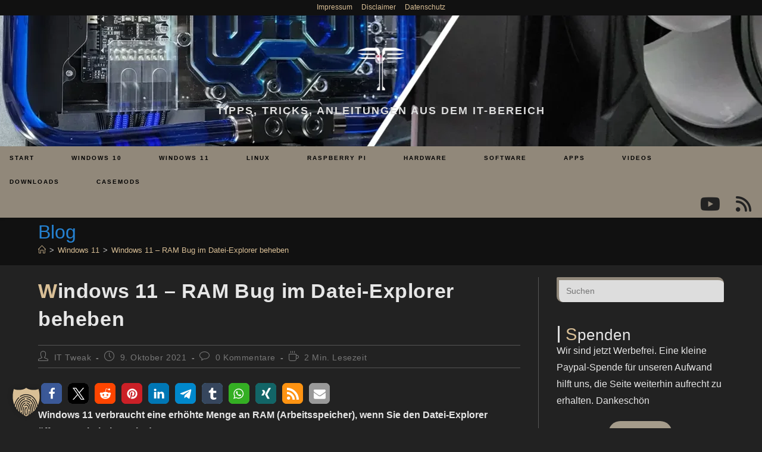

--- FILE ---
content_type: text/html; charset=UTF-8
request_url: https://ittweak.de/windows-11-ram-bug-im-datei-explorer-beheben/
body_size: 28517
content:
<!DOCTYPE html>
<html class="html" lang="de">
<head>
<meta charset="UTF-8">
<link rel="profile" href="https://gmpg.org/xfn/11">
<meta name='robots' content='index, follow, max-image-preview:large, max-snippet:-1, max-video-preview:-1'/>
<style>img:is([sizes="auto" i], [sizes^="auto," i]){contain-intrinsic-size:3000px 1500px}</style>
<link rel="pingback" href="https://ittweak.de/xmlrpc.php">
<meta name="viewport" content="width=device-width, initial-scale=1">
<title>Windows 11 - RAM Bug im Datei-Explorer beheben - IT Tweak</title>
<meta name="description" content="Windows 11 verbraucht eine erhöhte Menge an RAM (Arbeitsspeicher), wenn Sie den Datei-Explorer öffnen. So beheben Sie den RAM Bug."/>
<link rel="canonical" href="https://ittweak.de/windows-11-ram-bug-im-datei-explorer-beheben/"/>
<meta name="twitter:label1" content="Verfasst von"/>
<meta name="twitter:data1" content="IT Tweak"/>
<meta name="twitter:label2" content="Geschätzte Lesezeit"/>
<meta name="twitter:data2" content="3 Minuten"/>
<script type="application/ld+json" class="yoast-schema-graph">{"@context":"https://schema.org","@graph":[{"@type":"Article","@id":"https://ittweak.de/windows-11-ram-bug-im-datei-explorer-beheben/#article","isPartOf":{"@id":"https://ittweak.de/windows-11-ram-bug-im-datei-explorer-beheben/"},"author":{"name":"IT Tweak","@id":"https://ittweak.de/#/schema/person/a6a8f1b2c16608a3522268c67281c08f"},"headline":"Windows 11 &#8211; RAM Bug im Datei-Explorer beheben","datePublished":"2021-10-09T14:30:05+00:00","dateModified":"2024-01-01T13:09:53+00:00","mainEntityOfPage":{"@id":"https://ittweak.de/windows-11-ram-bug-im-datei-explorer-beheben/"},"wordCount":304,"commentCount":0,"publisher":{"@id":"https://ittweak.de/#organization"},"image":{"@id":"https://ittweak.de/windows-11-ram-bug-im-datei-explorer-beheben/#primaryimage"},"thumbnailUrl":"https://ittweak.de/wp-content/uploads/2021/10/ram-arbeitsspeicher.webp","keywords":["Arbeitsspeicher","Bug","Datei-Explorer","explorer.exe","Fehler","Problem","RAM","Windows 11"],"articleSection":["Windows 11"],"inLanguage":"de","potentialAction":[{"@type":"CommentAction","name":"Comment","target":["https://ittweak.de/windows-11-ram-bug-im-datei-explorer-beheben/#respond"]}]},{"@type":"WebPage","@id":"https://ittweak.de/windows-11-ram-bug-im-datei-explorer-beheben/","url":"https://ittweak.de/windows-11-ram-bug-im-datei-explorer-beheben/","name":"Windows 11 - RAM Bug im Datei-Explorer beheben - IT Tweak","isPartOf":{"@id":"https://ittweak.de/#website"},"primaryImageOfPage":{"@id":"https://ittweak.de/windows-11-ram-bug-im-datei-explorer-beheben/#primaryimage"},"image":{"@id":"https://ittweak.de/windows-11-ram-bug-im-datei-explorer-beheben/#primaryimage"},"thumbnailUrl":"https://ittweak.de/wp-content/uploads/2021/10/ram-arbeitsspeicher.webp","datePublished":"2021-10-09T14:30:05+00:00","dateModified":"2024-01-01T13:09:53+00:00","description":"Windows 11 verbraucht eine erhöhte Menge an RAM (Arbeitsspeicher), wenn Sie den Datei-Explorer öffnen. So beheben Sie den RAM Bug.","breadcrumb":{"@id":"https://ittweak.de/windows-11-ram-bug-im-datei-explorer-beheben/#breadcrumb"},"inLanguage":"de","potentialAction":[{"@type":"ReadAction","target":["https://ittweak.de/windows-11-ram-bug-im-datei-explorer-beheben/"]}]},{"@type":"ImageObject","inLanguage":"de","@id":"https://ittweak.de/windows-11-ram-bug-im-datei-explorer-beheben/#primaryimage","url":"https://ittweak.de/wp-content/uploads/2021/10/ram-arbeitsspeicher.webp","contentUrl":"https://ittweak.de/wp-content/uploads/2021/10/ram-arbeitsspeicher.webp","width":720,"height":405,"caption":"ram arbeitsspeicher"},{"@type":"BreadcrumbList","@id":"https://ittweak.de/windows-11-ram-bug-im-datei-explorer-beheben/#breadcrumb","itemListElement":[{"@type":"ListItem","position":1,"name":"Startseite","item":"https://ittweak.de/"},{"@type":"ListItem","position":2,"name":"Windows 11 &#8211; RAM Bug im Datei-Explorer beheben"}]},{"@type":"WebSite","@id":"https://ittweak.de/#website","url":"https://ittweak.de/","name":"IT Tweak","description":"Tipps, Tricks, Anleitungen aus dem IT-Bereich","publisher":{"@id":"https://ittweak.de/#organization"},"potentialAction":[{"@type":"SearchAction","target":{"@type":"EntryPoint","urlTemplate":"https://ittweak.de/?s={search_term_string}"},"query-input":{"@type":"PropertyValueSpecification","valueRequired":true,"valueName":"search_term_string"}}],"inLanguage":"de"},{"@type":"Organization","@id":"https://ittweak.de/#organization","name":"IT Tweak","url":"https://ittweak.de/","logo":{"@type":"ImageObject","inLanguage":"de","@id":"https://ittweak.de/#/schema/logo/image/","url":"https://ittweak.de/wp-content/uploads/2020/05/logo-ittweak-webseite-anleitung-tutorial-windows-linux-hilfe-hardware-software-sicherheit.jpg","contentUrl":"https://ittweak.de/wp-content/uploads/2020/05/logo-ittweak-webseite-anleitung-tutorial-windows-linux-hilfe-hardware-software-sicherheit.jpg","width":200,"height":200,"caption":"IT Tweak"},"image":{"@id":"https://ittweak.de/#/schema/logo/image/"},"sameAs":["https://www.youtube.com/channel/UC5H1ie3jb4URo5GiAknrlyA/featured"]},{"@type":"Person","@id":"https://ittweak.de/#/schema/person/a6a8f1b2c16608a3522268c67281c08f","name":"IT Tweak","sameAs":["http://www.ittweak.de"]}]}</script>
<link rel="alternate" type="application/rss+xml" title="IT Tweak &raquo; Feed" href="https://ittweak.de/feed/"/>
<link rel="alternate" type="application/rss+xml" title="IT Tweak &raquo; Kommentar-Feed" href="https://ittweak.de/comments/feed/"/>
<link rel="alternate" type="application/rss+xml" title="IT Tweak &raquo; Windows 11 &#8211; RAM Bug im Datei-Explorer beheben-Kommentar-Feed" href="https://ittweak.de/windows-11-ram-bug-im-datei-explorer-beheben/feed/"/>
<link rel="stylesheet" type="text/css" href="//ittweak.de/wp-content/cache/wpfc-minified/md7ykhvi/7nx2l.css" media="all"/>
<style id='wp-block-library-theme-inline-css'>.wp-block-audio :where(figcaption){color:#555;font-size:13px;text-align:center}.is-dark-theme .wp-block-audio :where(figcaption){color:#ffffffa6}.wp-block-audio{margin:0 0 1em}.wp-block-code{border:1px solid #ccc;border-radius:4px;font-family:Menlo,Consolas,monaco,monospace;padding:.8em 1em}.wp-block-embed :where(figcaption){color:#555;font-size:13px;text-align:center}.is-dark-theme .wp-block-embed :where(figcaption){color:#ffffffa6}.wp-block-embed{margin:0 0 1em}.blocks-gallery-caption{color:#555;font-size:13px;text-align:center}.is-dark-theme .blocks-gallery-caption{color:#ffffffa6}:root :where(.wp-block-image figcaption){color:#555;font-size:13px;text-align:center}.is-dark-theme :root :where(.wp-block-image figcaption){color:#ffffffa6}.wp-block-image{margin:0 0 1em}.wp-block-pullquote{border-bottom:4px solid;border-top:4px solid;color:currentColor;margin-bottom:1.75em}.wp-block-pullquote cite,.wp-block-pullquote footer,.wp-block-pullquote__citation{color:currentColor;font-size:.8125em;font-style:normal;text-transform:uppercase}.wp-block-quote{border-left:.25em solid;margin:0 0 1.75em;padding-left:1em}.wp-block-quote cite,.wp-block-quote footer{color:currentColor;font-size:.8125em;font-style:normal;position:relative}.wp-block-quote:where(.has-text-align-right){border-left:none;border-right:.25em solid;padding-left:0;padding-right:1em}.wp-block-quote:where(.has-text-align-center){border:none;padding-left:0}.wp-block-quote.is-large,.wp-block-quote.is-style-large,.wp-block-quote:where(.is-style-plain){border:none}.wp-block-search .wp-block-search__label{font-weight:700}.wp-block-search__button{border:1px solid #ccc;padding:.375em .625em}:where(.wp-block-group.has-background){padding:1.25em 2.375em}.wp-block-separator.has-css-opacity{opacity:.4}.wp-block-separator{border:none;border-bottom:2px solid;margin-left:auto;margin-right:auto}.wp-block-separator.has-alpha-channel-opacity{opacity:1}.wp-block-separator:not(.is-style-wide):not(.is-style-dots){width:100px}.wp-block-separator.has-background:not(.is-style-dots){border-bottom:none;height:1px}.wp-block-separator.has-background:not(.is-style-wide):not(.is-style-dots){height:2px}.wp-block-table{margin:0 0 1em}.wp-block-table td,.wp-block-table th{word-break:normal}.wp-block-table :where(figcaption){color:#555;font-size:13px;text-align:center}.is-dark-theme .wp-block-table :where(figcaption){color:#ffffffa6}.wp-block-video :where(figcaption){color:#555;font-size:13px;text-align:center}.is-dark-theme .wp-block-video :where(figcaption){color:#ffffffa6}.wp-block-video{margin:0 0 1em}:root :where(.wp-block-template-part.has-background){margin-bottom:0;margin-top:0;padding:1.25em 2.375em}</style>
<style id='classic-theme-styles-inline-css'>.wp-block-button__link{color:#fff;background-color:#32373c;border-radius:9999px;box-shadow:none;text-decoration:none;padding:calc(.667em + 2px) calc(1.333em + 2px);font-size:1.125em}.wp-block-file__button{background:#32373c;color:#fff;text-decoration:none}</style>
<style id='global-styles-inline-css'>:root{--wp--preset--aspect-ratio--square:1;--wp--preset--aspect-ratio--4-3:4/3;--wp--preset--aspect-ratio--3-4:3/4;--wp--preset--aspect-ratio--3-2:3/2;--wp--preset--aspect-ratio--2-3:2/3;--wp--preset--aspect-ratio--16-9:16/9;--wp--preset--aspect-ratio--9-16:9/16;--wp--preset--color--black:#000000;--wp--preset--color--cyan-bluish-gray:#abb8c3;--wp--preset--color--white:#ffffff;--wp--preset--color--pale-pink:#f78da7;--wp--preset--color--vivid-red:#cf2e2e;--wp--preset--color--luminous-vivid-orange:#ff6900;--wp--preset--color--luminous-vivid-amber:#fcb900;--wp--preset--color--light-green-cyan:#7bdcb5;--wp--preset--color--vivid-green-cyan:#00d084;--wp--preset--color--pale-cyan-blue:#8ed1fc;--wp--preset--color--vivid-cyan-blue:#0693e3;--wp--preset--color--vivid-purple:#9b51e0;--wp--preset--gradient--vivid-cyan-blue-to-vivid-purple:linear-gradient(135deg,rgba(6,147,227,1) 0%,rgb(155,81,224) 100%);--wp--preset--gradient--light-green-cyan-to-vivid-green-cyan:linear-gradient(135deg,rgb(122,220,180) 0%,rgb(0,208,130) 100%);--wp--preset--gradient--luminous-vivid-amber-to-luminous-vivid-orange:linear-gradient(135deg,rgba(252,185,0,1) 0%,rgba(255,105,0,1) 100%);--wp--preset--gradient--luminous-vivid-orange-to-vivid-red:linear-gradient(135deg,rgba(255,105,0,1) 0%,rgb(207,46,46) 100%);--wp--preset--gradient--very-light-gray-to-cyan-bluish-gray:linear-gradient(135deg,rgb(238,238,238) 0%,rgb(169,184,195) 100%);--wp--preset--gradient--cool-to-warm-spectrum:linear-gradient(135deg,rgb(74,234,220) 0%,rgb(151,120,209) 20%,rgb(207,42,186) 40%,rgb(238,44,130) 60%,rgb(251,105,98) 80%,rgb(254,248,76) 100%);--wp--preset--gradient--blush-light-purple:linear-gradient(135deg,rgb(255,206,236) 0%,rgb(152,150,240) 100%);--wp--preset--gradient--blush-bordeaux:linear-gradient(135deg,rgb(254,205,165) 0%,rgb(254,45,45) 50%,rgb(107,0,62) 100%);--wp--preset--gradient--luminous-dusk:linear-gradient(135deg,rgb(255,203,112) 0%,rgb(199,81,192) 50%,rgb(65,88,208) 100%);--wp--preset--gradient--pale-ocean:linear-gradient(135deg,rgb(255,245,203) 0%,rgb(182,227,212) 50%,rgb(51,167,181) 100%);--wp--preset--gradient--electric-grass:linear-gradient(135deg,rgb(202,248,128) 0%,rgb(113,206,126) 100%);--wp--preset--gradient--midnight:linear-gradient(135deg,rgb(2,3,129) 0%,rgb(40,116,252) 100%);--wp--preset--font-size--small:13px;--wp--preset--font-size--medium:20px;--wp--preset--font-size--large:36px;--wp--preset--font-size--x-large:42px;--wp--preset--spacing--20:0.44rem;--wp--preset--spacing--30:0.67rem;--wp--preset--spacing--40:1rem;--wp--preset--spacing--50:1.5rem;--wp--preset--spacing--60:2.25rem;--wp--preset--spacing--70:3.38rem;--wp--preset--spacing--80:5.06rem;--wp--preset--shadow--natural:6px 6px 9px rgba(0, 0, 0, 0.2);--wp--preset--shadow--deep:12px 12px 50px rgba(0, 0, 0, 0.4);--wp--preset--shadow--sharp:6px 6px 0px rgba(0, 0, 0, 0.2);--wp--preset--shadow--outlined:6px 6px 0px -3px rgba(255, 255, 255, 1), 6px 6px rgba(0, 0, 0, 1);--wp--preset--shadow--crisp:6px 6px 0px rgba(0, 0, 0, 1);}:where(.is-layout-flex){gap:0.5em;}:where(.is-layout-grid){gap:0.5em;}body .is-layout-flex{display:flex;}.is-layout-flex{flex-wrap:wrap;align-items:center;}.is-layout-flex > :is(*, div){margin:0;}body .is-layout-grid{display:grid;}.is-layout-grid > :is(*, div){margin:0;}:where(.wp-block-columns.is-layout-flex){gap:2em;}:where(.wp-block-columns.is-layout-grid){gap:2em;}:where(.wp-block-post-template.is-layout-flex){gap:1.25em;}:where(.wp-block-post-template.is-layout-grid){gap:1.25em;}.has-black-color{color:var(--wp--preset--color--black) !important;}.has-cyan-bluish-gray-color{color:var(--wp--preset--color--cyan-bluish-gray) !important;}.has-white-color{color:var(--wp--preset--color--white) !important;}.has-pale-pink-color{color:var(--wp--preset--color--pale-pink) !important;}.has-vivid-red-color{color:var(--wp--preset--color--vivid-red) !important;}.has-luminous-vivid-orange-color{color:var(--wp--preset--color--luminous-vivid-orange) !important;}.has-luminous-vivid-amber-color{color:var(--wp--preset--color--luminous-vivid-amber) !important;}.has-light-green-cyan-color{color:var(--wp--preset--color--light-green-cyan) !important;}.has-vivid-green-cyan-color{color:var(--wp--preset--color--vivid-green-cyan) !important;}.has-pale-cyan-blue-color{color:var(--wp--preset--color--pale-cyan-blue) !important;}.has-vivid-cyan-blue-color{color:var(--wp--preset--color--vivid-cyan-blue) !important;}.has-vivid-purple-color{color:var(--wp--preset--color--vivid-purple) !important;}.has-black-background-color{background-color:var(--wp--preset--color--black) !important;}.has-cyan-bluish-gray-background-color{background-color:var(--wp--preset--color--cyan-bluish-gray) !important;}.has-white-background-color{background-color:var(--wp--preset--color--white) !important;}.has-pale-pink-background-color{background-color:var(--wp--preset--color--pale-pink) !important;}.has-vivid-red-background-color{background-color:var(--wp--preset--color--vivid-red) !important;}.has-luminous-vivid-orange-background-color{background-color:var(--wp--preset--color--luminous-vivid-orange) !important;}.has-luminous-vivid-amber-background-color{background-color:var(--wp--preset--color--luminous-vivid-amber) !important;}.has-light-green-cyan-background-color{background-color:var(--wp--preset--color--light-green-cyan) !important;}.has-vivid-green-cyan-background-color{background-color:var(--wp--preset--color--vivid-green-cyan) !important;}.has-pale-cyan-blue-background-color{background-color:var(--wp--preset--color--pale-cyan-blue) !important;}.has-vivid-cyan-blue-background-color{background-color:var(--wp--preset--color--vivid-cyan-blue) !important;}.has-vivid-purple-background-color{background-color:var(--wp--preset--color--vivid-purple) !important;}.has-black-border-color{border-color:var(--wp--preset--color--black) !important;}.has-cyan-bluish-gray-border-color{border-color:var(--wp--preset--color--cyan-bluish-gray) !important;}.has-white-border-color{border-color:var(--wp--preset--color--white) !important;}.has-pale-pink-border-color{border-color:var(--wp--preset--color--pale-pink) !important;}.has-vivid-red-border-color{border-color:var(--wp--preset--color--vivid-red) !important;}.has-luminous-vivid-orange-border-color{border-color:var(--wp--preset--color--luminous-vivid-orange) !important;}.has-luminous-vivid-amber-border-color{border-color:var(--wp--preset--color--luminous-vivid-amber) !important;}.has-light-green-cyan-border-color{border-color:var(--wp--preset--color--light-green-cyan) !important;}.has-vivid-green-cyan-border-color{border-color:var(--wp--preset--color--vivid-green-cyan) !important;}.has-pale-cyan-blue-border-color{border-color:var(--wp--preset--color--pale-cyan-blue) !important;}.has-vivid-cyan-blue-border-color{border-color:var(--wp--preset--color--vivid-cyan-blue) !important;}.has-vivid-purple-border-color{border-color:var(--wp--preset--color--vivid-purple) !important;}.has-vivid-cyan-blue-to-vivid-purple-gradient-background{background:var(--wp--preset--gradient--vivid-cyan-blue-to-vivid-purple) !important;}.has-light-green-cyan-to-vivid-green-cyan-gradient-background{background:var(--wp--preset--gradient--light-green-cyan-to-vivid-green-cyan) !important;}.has-luminous-vivid-amber-to-luminous-vivid-orange-gradient-background{background:var(--wp--preset--gradient--luminous-vivid-amber-to-luminous-vivid-orange) !important;}.has-luminous-vivid-orange-to-vivid-red-gradient-background{background:var(--wp--preset--gradient--luminous-vivid-orange-to-vivid-red) !important;}.has-very-light-gray-to-cyan-bluish-gray-gradient-background{background:var(--wp--preset--gradient--very-light-gray-to-cyan-bluish-gray) !important;}.has-cool-to-warm-spectrum-gradient-background{background:var(--wp--preset--gradient--cool-to-warm-spectrum) !important;}.has-blush-light-purple-gradient-background{background:var(--wp--preset--gradient--blush-light-purple) !important;}.has-blush-bordeaux-gradient-background{background:var(--wp--preset--gradient--blush-bordeaux) !important;}.has-luminous-dusk-gradient-background{background:var(--wp--preset--gradient--luminous-dusk) !important;}.has-pale-ocean-gradient-background{background:var(--wp--preset--gradient--pale-ocean) !important;}.has-electric-grass-gradient-background{background:var(--wp--preset--gradient--electric-grass) !important;}.has-midnight-gradient-background{background:var(--wp--preset--gradient--midnight) !important;}.has-small-font-size{font-size:var(--wp--preset--font-size--small) !important;}.has-medium-font-size{font-size:var(--wp--preset--font-size--medium) !important;}.has-large-font-size{font-size:var(--wp--preset--font-size--large) !important;}.has-x-large-font-size{font-size:var(--wp--preset--font-size--x-large) !important;}:where(.wp-block-post-template.is-layout-flex){gap:1.25em;}:where(.wp-block-post-template.is-layout-grid){gap:1.25em;}:where(.wp-block-columns.is-layout-flex){gap:2em;}:where(.wp-block-columns.is-layout-grid){gap:2em;}:root :where(.wp-block-pullquote){font-size:1.5em;line-height:1.6;}</style>
<style>.itt-hdl-news, .itt-hdl-nt{font-size:18px;font-weight:300;padding:2px 0 0 0;}
.itt-hdl-news:first-letter, .itt-hdl-artikel:first-letter, .itt-hdl-na:first-letter, .itt-hdl-nt:first-letter{color:#D9BF96;}
.itt-news-compl{border:solid 1px #444;padding:10px;}
.itt-news-excerpt{padding:5px;}
.itt-nt-compl{padding:10px;}
.itt-nt-excerpt{padding:0 0 7px 0;border-bottom:1px solid #555;}
.itt-ein-artikel, .itt-na{display:flex;width:100%;flex-wrap:wrap;}
.itt-hdl-artikel{font-size:4px;font-weight:200;padding-top:18px;color:#c1c1c1;text-decoration:none;}
.itt-hdl-artikel:hover, .itt-hdl-na:hover{color:#ffffff;}
.itt-unter-headline{display:flex;width:100%;box-sizing:border-box;padding-top:10px;padding-bottom:10px;border-top:0px solid #555;}}
.itt-thumb{padding: 8px 0 0 5px;
width: 20%;
} 
.itt-thumb:hover, .itt-na-thumb:hover{opacity:0.7;
}
.itt-excerpt{padding-left: 10px;
width: 80%;
} .itt-ein-na{display: flex;
width:100%;
padding: 7px 0 7px 0;
border-bottom: 1px solid #555;
}
.itt-hdl-na{font-size: 14px;
font-weight: 200;
color: #c1c1c1;
width: 100%;
}
.itt-na-thumb{width: 28%;
padding: 6px 4px 0 0;
flex-shrink: 0;
} 
.itt-na-img{display: flex;
max-width: 100%;
height: auto;
border: 1px solid #515457;
box-shadow: 0 0 2px #000;
padding: 2px;
}#ez-toc-container{background:#f9f9f9;border:1px solid #aaa;border-radius:4px;-webkit-box-shadow:0 1px 1px rgba(0,0,0,.05);box-shadow:0 1px 1px rgba(0,0,0,.05);display:table;margin-bottom:1em;padding:10px 20px 10px 10px;position:relative;width:auto}div.ez-toc-widget-container{padding:0;position:relative}#ez-toc-container.ez-toc-light-blue{background:#edf6ff}#ez-toc-container.ez-toc-white{background:#fff}#ez-toc-container.ez-toc-black{background:#000}#ez-toc-container.ez-toc-transparent{background:none transparent}div.ez-toc-widget-container ul{display:block}div.ez-toc-widget-container li{border:none;padding:0}div.ez-toc-widget-container ul.ez-toc-list{padding:10px}#ez-toc-container ul ul,.ez-toc div.ez-toc-widget-container ul ul{margin-left:1.5em}#ez-toc-container li,#ez-toc-container ul{margin:0;padding:0}#ez-toc-container li,#ez-toc-container ul,#ez-toc-container ul li,div.ez-toc-widget-container,div.ez-toc-widget-container li{background:none;list-style:none none;line-height:1.6;margin:0;overflow:hidden;z-index:1}#ez-toc-container .ez-toc-title{text-align:left;line-height:1.45;margin:0;padding:0}.ez-toc-title-container{display:table;width:100%}.ez-toc-title,.ez-toc-title-toggle{display:inline;text-align:left;vertical-align:middle}#ez-toc-container.ez-toc-black p.ez-toc-title{color:#fff}#ez-toc-container div.ez-toc-title-container+ul.ez-toc-list{margin-top:1em}.ez-toc-wrap-left{margin:0 auto 1em 0!important}.ez-toc-wrap-left-text{float:left}.ez-toc-wrap-right{margin:0 0 1em auto!important}.ez-toc-wrap-right-text{float:right}#ez-toc-container a{color:#444;box-shadow:none;text-decoration:none;text-shadow:none;display:inline-flex;align-items:stretch;flex-wrap:nowrap}#ez-toc-container a:visited{color:#9f9f9f}#ez-toc-container a:hover{text-decoration:underline}#ez-toc-container.ez-toc-black a,#ez-toc-container.ez-toc-black a:visited{color:#fff}#ez-toc-container a.ez-toc-toggle{display:flex;align-items:center}.ez-toc-widget-container ul.ez-toc-list li:before{content:" ";position:absolute;left:0;right:0;height:30px;line-height:30px;z-index:-1}.ez-toc-widget-container ul.ez-toc-list li.active{background-color:#ededed}.ez-toc-widget-container li.active>a{font-weight:900}.ez-toc-btn{display:inline-block;padding:6px 12px;margin-bottom:0;font-size:14px;font-weight:400;line-height:1.428571429;text-align:center;white-space:nowrap;vertical-align:middle;cursor:pointer;background-image:none;border:1px solid transparent;border-radius:4px;-webkit-user-select:none;-moz-user-select:none;-ms-user-select:none;-o-user-select:none;user-select:none}.ez-toc-btn:focus{outline:thin dotted #333;outline:5px auto -webkit-focus-ring-color;outline-offset:-2px}.ez-toc-btn:focus,.ez-toc-btn:hover{color:#333;text-decoration:none}.ez-toc-btn.active,.ez-toc-btn:active{background-image:none;outline:0;-webkit-box-shadow:inset 0 3px 5px rgba(0,0,0,.125);box-shadow:inset 0 3px 5px rgba(0,0,0,.125)}.ez-toc-btn-default{color:#333;background-color:#fff}.ez-toc-btn-default.active,.ez-toc-btn-default:active,.ez-toc-btn-default:focus,.ez-toc-btn-default:hover{color:#333;background-color:#ebebeb;border-color:#adadad}.ez-toc-btn-default.active,.ez-toc-btn-default:active{background-image:none}.ez-toc-btn-sm,.ez-toc-btn-xs{padding:5px 10px;font-size:12px;line-height:1.5;border-radius:3px}.ez-toc-btn-xs{padding:1px 5px}.ez-toc-btn-default{text-shadow:0 -1px 0 rgba(0,0,0,.2);-webkit-box-shadow:inset 0 1px 0 hsla(0,0%,100%,.15),0 1px 1px rgba(0,0,0,.075);box-shadow:inset 0 1px 0 hsla(0,0%,100%,.15),0 1px 1px rgba(0,0,0,.075)}.ez-toc-btn-default:active{-webkit-box-shadow:inset 0 3px 5px rgba(0,0,0,.125);box-shadow:inset 0 3px 5px rgba(0,0,0,.125)}.btn.active,.ez-toc-btn:active{background-image:none}.ez-toc-btn-default{text-shadow:0 1px 0 #fff;background-image:-webkit-gradient(linear,left 0,left 100%,from(#fff),to(#e0e0e0));background-image:-webkit-linear-gradient(top,#fff,#e0e0e0);background-image:-moz-linear-gradient(top,#fff 0,#e0e0e0 100%);background-image:linear-gradient(180deg,#fff 0,#e0e0e0);background-repeat:repeat-x;border-color:#ccc;filter:progid:DXImageTransform.Microsoft.gradient(startColorstr="#ffffffff",endColorstr="#ffe0e0e0",GradientType=0);filter:progid:DXImageTransform.Microsoft.gradient(enabled=false)}.ez-toc-btn-default:focus,.ez-toc-btn-default:hover{background-color:#e0e0e0;background-position:0 -15px}.ez-toc-btn-default.active,.ez-toc-btn-default:active{background-color:#e0e0e0;border-color:#dbdbdb}.ez-toc-pull-right{float:right!important;margin-left:10px}#ez-toc-container label.cssicon,#ez-toc-widget-container label.cssicon{height:30px}.ez-toc-glyphicon{position:relative;top:1px;display:inline-block;font-family:Glyphicons Halflings;-webkit-font-smoothing:antialiased;font-style:normal;font-weight:400;line-height:1;-moz-osx-font-smoothing:grayscale}.ez-toc-glyphicon:empty{width:1em}.ez-toc-toggle i.ez-toc-glyphicon{font-size:16px;margin-left:2px}#ez-toc-container input{position:absolute;left:-999em}#ez-toc-container input[type=checkbox]:checked+nav,#ez-toc-widget-container input[type=checkbox]:checked+nav{opacity:0;max-height:0;border:none;display:none}#ez-toc-container label{position:relative;cursor:pointer;display:initial}#ez-toc-container .ez-toc-js-icon-con{display:initial}#ez-toc-container .ez-toc-js-icon-con,#ez-toc-container .ez-toc-toggle label{float:right;position:relative;font-size:16px;padding:0;border:1px solid #999191;border-radius:5px;cursor:pointer;left:10px;width:35px}div#ez-toc-container .ez-toc-title{display:initial}.ez-toc-wrap-center{margin:0 auto 1em!important}#ez-toc-container a.ez-toc-toggle{color:#444;background:inherit;border:inherit}.ez-toc-toggle #item{position:absolute;left:-999em}label.cssicon .ez-toc-glyphicon:empty{font-size:16px;margin-left:2px}label.cssiconcheckbox{display:none}.ez-toc-widget-container ul li a{padding-left:10px;display:inline-flex;align-items:stretch;flex-wrap:nowrap}.ez-toc-widget-container ul.ez-toc-list li{height:auto!important}.ez-toc-cssicon{float:right;position:relative;font-size:16px;padding:0;border:1px solid #999191;border-radius:5px;cursor:pointer;left:10px;width:35px}.ez-toc-icon-toggle-span{display:flex;align-items:center;width:35px;height:30px;justify-content:center;direction:ltr}#ez-toc-container .eztoc-toggle-hide-by-default{display:none}.eztoc_no_heading_found{background-color:#ff0;padding-left:10px}.eztoc-hide{display:none}.term-description .ez-toc-title-container p:nth-child(2){width:50px;float:right;margin:0}.ez-toc-list.ez-toc-columns-2{column-count:2;column-gap:20px;column-fill:balance}.ez-toc-list.ez-toc-columns-2>li{display:block;break-inside:avoid;margin-bottom:8px;page-break-inside:avoid}.ez-toc-list.ez-toc-columns-3{column-count:3;column-gap:20px;column-fill:balance}.ez-toc-list.ez-toc-columns-3>li{display:block;break-inside:avoid;margin-bottom:8px;page-break-inside:avoid}.ez-toc-list.ez-toc-columns-4{column-count:4;column-gap:20px;column-fill:balance}.ez-toc-list.ez-toc-columns-4>li{display:block;break-inside:avoid;margin-bottom:8px;page-break-inside:avoid}.ez-toc-list.ez-toc-columns-optimized{column-fill:balance;orphans:2;widows:2}.ez-toc-list.ez-toc-columns-optimized>li{display:block;break-inside:avoid;page-break-inside:avoid}@media(max-width:768px){.ez-toc-list.ez-toc-columns-2,.ez-toc-list.ez-toc-columns-3,.ez-toc-list.ez-toc-columns-4{column-count:1;column-gap:0}}@media(max-width:1024px) and (min-width:769px){.ez-toc-list.ez-toc-columns-3,.ez-toc-list.ez-toc-columns-4{column-count:2}}</style>
<style id='ez-toc-inline-css'>div#ez-toc-container .ez-toc-title{font-size:140%;}div#ez-toc-container .ez-toc-title{font-weight:300;}div#ez-toc-container ul li , div#ez-toc-container ul li a{font-size:95%;}div#ez-toc-container ul li , div#ez-toc-container ul li a{font-weight:500;}div#ez-toc-container nav ul ul li{font-size:90%;}div#ez-toc-container{background:#3a3a3a;border:1px solid #ddd;width:50%;}div#ez-toc-container p.ez-toc-title , #ez-toc-container .ez_toc_custom_title_icon , #ez-toc-container .ez_toc_custom_toc_icon{color:#d3d3d3;}div#ez-toc-container ul.ez-toc-list a{color:#d9bf96;}div#ez-toc-container ul.ez-toc-list a:hover{color:#ebdcc4;}div#ez-toc-container ul.ez-toc-list a:visited{color:#ebdcc4;}.ez-toc-counter nav ul li a::before{color:;}.ez-toc-box-title{font-weight:bold;margin-bottom:10px;text-align:center;text-transform:uppercase;letter-spacing:1px;color:#666;padding-bottom:5px;position:absolute;top:-4%;left:5%;background-color:inherit;transition:top 0.3s ease;}.ez-toc-box-title.toc-closed{top:-25%;}
.ez-toc-container-direction{direction:ltr;}.ez-toc-counter ul{direction:ltr;counter-reset:item;}.ez-toc-counter nav ul li a::before{content:counter(item, numeric) '. ';margin-right:.2em;counter-increment:item;flex-grow:0;flex-shrink:0;float:left;}.ez-toc-widget-direction{direction:ltr;}.ez-toc-widget-container ul{direction:ltr;counter-reset:item;}.ez-toc-widget-container nav ul li a::before{content:counter(item, numeric) '. ';margin-right:.2em;counter-increment:item;flex-grow:0;flex-shrink:0;float:left;}</style>
<link rel="stylesheet" type="text/css" href="//ittweak.de/wp-content/cache/wpfc-minified/6y3aef0h/7nx2l.css" media="all"/>
<link rel="https://api.w.org/" href="https://ittweak.de/wp-json/"/><link rel="alternate" title="JSON" type="application/json" href="https://ittweak.de/wp-json/wp/v2/posts/10676"/><link rel="EditURI" type="application/rsd+xml" title="RSD" href="https://ittweak.de/xmlrpc.php?rsd"/>
<link rel='shortlink' href='https://ittweak.de/?p=10676'/>
<link rel="alternate" title="oEmbed (JSON)" type="application/json+oembed" href="https://ittweak.de/wp-json/oembed/1.0/embed?url=https%3A%2F%2Fittweak.de%2Fwindows-11-ram-bug-im-datei-explorer-beheben%2F"/>
<link rel="alternate" title="oEmbed (XML)" type="text/xml+oembed" href="https://ittweak.de/wp-json/oembed/1.0/embed?url=https%3A%2F%2Fittweak.de%2Fwindows-11-ram-bug-im-datei-explorer-beheben%2F&#038;format=xml"/>
<link rel="icon" href="https://ittweak.de/wp-content/uploads/2021/06/cropped-ittweak-logo-mittig-1920x1920-1-32x32.png" sizes="32x32"/>
<link rel="icon" href="https://ittweak.de/wp-content/uploads/2021/06/cropped-ittweak-logo-mittig-1920x1920-1-192x192.png" sizes="192x192"/>
<link rel="apple-touch-icon" href="https://ittweak.de/wp-content/uploads/2021/06/cropped-ittweak-logo-mittig-1920x1920-1-180x180.png"/>
<meta name="msapplication-TileImage" content="https://ittweak.de/wp-content/uploads/2021/06/cropped-ittweak-logo-mittig-1920x1920-1-270x270.png"/>
<style id="wp-custom-css">h1{border-width:0 0 0 3px;border-style:solid;border-color:#ddd;letter-spacing:1px;padding-left:10px;margin:0 0 0 2px}h1::first-letter{color:#d9bf96;font-size:110%}
h3::first-letter{color:#d9bf96}
.single-post .entry-title::first-letter{color:#d9bf96}
.wp-block-post-title :where(a){color:#ddd}.wp-block-post-title :where(a)::first-letter{color:#d9bf96}
.related-post .post-list .item .post_title::first-letter{color:#d9bf96}
.related-post .headline{margin:60px 0 0 0 !important}.related-post .headline::first-letter{color:#d9bf96}
h3{margin-top:40px}
pre{border-left:solid;border-right:solid;border-color:#91887A;border-radius:6px;margin:10 0 0 0;padding:10px;color:#DDD;background-color:#111}
.wp-block-image img{border:1px solid #515457;box-shadow:0 0 2px #000;padding:3px}
sub,sup{font-size:100%;color:#ddd}
.single-post ul.meta,.single.ocean-cpt ul.meta{border-bottom:1px solid #555;padding-bottom:2px;margin-top:-6px}
#site-header.top-header #site-logo #site-description h2{color:#ddd;font-size:18px}
#mobile-dropdown{background-color:#111}
#icon-searchform-dropdown{background-color:#555;border-top:1px solid #333;padding:2px}#icon-searchform-dropdown input{background-color:rgb(230,230,230)}
.page-numbers{border:1px solid #ddd;border-radius:2px 10px 2px 10px;font-size:16px;min-width:38px;line-height:38px;margin:0 8px 0 0;display:inline-block;position:relative;text-align:center}.page-numbers:hover{border:1px solid #ddd;border-radius:10px 2px 10px 2px}.wp-block-query-pagination-previous-arrow{display:inline-block;margin-right:1ch;border:1px solid #ddd;border-radius:2px 10px 2px 10px;min-width:38px;line-height:24px;text-align:center}.wp-block-query-pagination-previous-arrow:hover{display:inline-block;margin-right:1ch;border:1px solid #ddd;border-radius:10px 2px 10px 2px;min-width:38px;line-height:24px;text-align:center;-webkit-transition:all .3s ease;-moz-transition:all .3s ease;-ms-transition:all .3s ease;-o-transition:all .3s ease;transition:all .3s ease}.wp-block-query-pagination-next-arrow{display:inline-block;margin-right:1ch;border:1px solid #ddd;border-radius:2px 10px 2px 10px;min-width:38px;line-height:24px;text-align:center}.wp-block-query-pagination-next-arrow:hover{display:inline-block;margin-right:1ch;border:1px solid #ddd;border-radius:10px 2px 10px 2px;min-width:38px;line-height:24px;text-align:center;-webkit-transition:all .3s ease;-moz-transition:all .3s ease;-ms-transition:all .3s ease;-o-transition:all .3s ease;transition:all .3s ease}
a,a:hover,a:focus{text-decoration:none !important}
.related-post .post-list .item .thumb img{max-width:90%;border:1px solid #515457;padding:2px;box-shadow:0 0 2px #000}
.wp-block-post-featured-image{border:1px solid #515457;box-shadow:0 0 2px #000;padding:2px}
.editor-styles-wrapper{background-color:#eaeaea}.editor-styles-wrapper,.editor-styles-wrapper .block-editor-block-list__layout{color:#333}</style>
<style>a:hover,a.light:hover,.theme-heading .text::before,.theme-heading .text::after,#top-bar-content >a:hover,#top-bar-social li.oceanwp-email a:hover,#site-navigation-wrap .dropdown-menu >li >a:hover,#site-header.medium-header #medium-searchform button:hover,.oceanwp-mobile-menu-icon a:hover,.blog-entry.post .blog-entry-header .entry-title a:hover,.blog-entry.post .blog-entry-readmore a:hover,.blog-entry.thumbnail-entry .blog-entry-category a,ul.meta li a:hover,.dropcap,.single nav.post-navigation .nav-links .title,body .related-post-title a:hover,body #wp-calendar caption,body .contact-info-widget.default i,body .contact-info-widget.big-icons i,body .custom-links-widget .oceanwp-custom-links li a:hover,body .custom-links-widget .oceanwp-custom-links li a:hover:before,body .posts-thumbnails-widget li a:hover,body .social-widget li.oceanwp-email a:hover,.comment-author .comment-meta .comment-reply-link,#respond #cancel-comment-reply-link:hover,#footer-widgets .footer-box a:hover,#footer-bottom a:hover,#footer-bottom #footer-bottom-menu a:hover,.sidr a:hover,.sidr-class-dropdown-toggle:hover,.sidr-class-menu-item-has-children.active >a,.sidr-class-menu-item-has-children.active >a >.sidr-class-dropdown-toggle,input[type=checkbox]:checked:before{color:#d9bf96}.single nav.post-navigation .nav-links .title .owp-icon use,.blog-entry.post .blog-entry-readmore a:hover .owp-icon use,body .contact-info-widget.default .owp-icon use,body .contact-info-widget.big-icons .owp-icon use{stroke:#d9bf96}input[type="button"],input[type="reset"],input[type="submit"],button[type="submit"],.button,#site-navigation-wrap .dropdown-menu >li.btn >a >span,.thumbnail:hover i,.thumbnail:hover .link-post-svg-icon,.post-quote-content,.omw-modal .omw-close-modal,body .contact-info-widget.big-icons li:hover i,body .contact-info-widget.big-icons li:hover .owp-icon,body div.wpforms-container-full .wpforms-form input[type=submit],body div.wpforms-container-full .wpforms-form button[type=submit],body div.wpforms-container-full .wpforms-form .wpforms-page-button,.woocommerce-cart .wp-element-button,.woocommerce-checkout .wp-element-button,.wp-block-button__link{background-color:#d9bf96}.widget-title{border-color:#d9bf96}blockquote{border-color:#d9bf96}.wp-block-quote{border-color:#d9bf96}#searchform-dropdown{border-color:#d9bf96}.dropdown-menu .sub-menu{border-color:#d9bf96}.blog-entry.large-entry .blog-entry-readmore a:hover{border-color:#d9bf96}.oceanwp-newsletter-form-wrap input[type="email"]:focus{border-color:#d9bf96}.social-widget li.oceanwp-email a:hover{border-color:#d9bf96}#respond #cancel-comment-reply-link:hover{border-color:#d9bf96}body .contact-info-widget.big-icons li:hover i{border-color:#d9bf96}body .contact-info-widget.big-icons li:hover .owp-icon{border-color:#d9bf96}#footer-widgets .oceanwp-newsletter-form-wrap input[type="email"]:focus{border-color:#d9bf96}input[type="button"]:hover,input[type="reset"]:hover,input[type="submit"]:hover,button[type="submit"]:hover,input[type="button"]:focus,input[type="reset"]:focus,input[type="submit"]:focus,button[type="submit"]:focus,.button:hover,.button:focus,#site-navigation-wrap .dropdown-menu >li.btn >a:hover >span,.post-quote-author,.omw-modal .omw-close-modal:hover,body div.wpforms-container-full .wpforms-form input[type=submit]:hover,body div.wpforms-container-full .wpforms-form button[type=submit]:hover,body div.wpforms-container-full .wpforms-form .wpforms-page-button:hover,.woocommerce-cart .wp-element-button:hover,.woocommerce-checkout .wp-element-button:hover,.wp-block-button__link:hover{background-color:#be2727}table th,table td,hr,.content-area,body.content-left-sidebar #content-wrap .content-area,.content-left-sidebar .content-area,#top-bar-wrap,#site-header,#site-header.top-header #search-toggle,.dropdown-menu ul li,.centered-minimal-page-header,.blog-entry.post,.blog-entry.grid-entry .blog-entry-inner,.blog-entry.thumbnail-entry .blog-entry-bottom,.single-post .entry-title,.single .entry-share-wrap .entry-share,.single .entry-share,.single .entry-share ul li a,.single nav.post-navigation,.single nav.post-navigation .nav-links .nav-previous,#author-bio,#author-bio .author-bio-avatar,#author-bio .author-bio-social li a,#related-posts,#comments,.comment-body,#respond #cancel-comment-reply-link,#blog-entries .type-page,.page-numbers a,.page-numbers span:not(.elementor-screen-only),.page-links span,body #wp-calendar caption,body #wp-calendar th,body #wp-calendar tbody,body .contact-info-widget.default i,body .contact-info-widget.big-icons i,body .contact-info-widget.big-icons .owp-icon,body .contact-info-widget.default .owp-icon,body .posts-thumbnails-widget li,body .tagcloud a{border-color:#555555}body,.separate-layout,.has-parallax-footer:not(.separate-layout) #main{background-color:#222222}a{color:#d9bf96}a .owp-icon use{stroke:#d9bf96}a:hover{color:#dddddd}a:hover .owp-icon use{stroke:#dddddd}body .theme-button,body input[type="submit"],body button[type="submit"],body button,body .button,body div.wpforms-container-full .wpforms-form input[type=submit],body div.wpforms-container-full .wpforms-form button[type=submit],body div.wpforms-container-full .wpforms-form .wpforms-page-button,.woocommerce-cart .wp-element-button,.woocommerce-checkout .wp-element-button,.wp-block-button__link{background-color:#a59c8b}body .theme-button:hover,body input[type="submit"]:hover,body button[type="submit"]:hover,body button:hover,body .button:hover,body div.wpforms-container-full .wpforms-form input[type=submit]:hover,body div.wpforms-container-full .wpforms-form input[type=submit]:active,body div.wpforms-container-full .wpforms-form button[type=submit]:hover,body div.wpforms-container-full .wpforms-form button[type=submit]:active,body div.wpforms-container-full .wpforms-form .wpforms-page-button:hover,body div.wpforms-container-full .wpforms-form .wpforms-page-button:active,.woocommerce-cart .wp-element-button:hover,.woocommerce-checkout .wp-element-button:hover,.wp-block-button__link:hover{background-color:#438f0a}body .theme-button,body input[type="submit"],body button[type="submit"],body button,body .button,body div.wpforms-container-full .wpforms-form input[type=submit],body div.wpforms-container-full .wpforms-form button[type=submit],body div.wpforms-container-full .wpforms-form .wpforms-page-button,.woocommerce-cart .wp-element-button,.woocommerce-checkout .wp-element-button,.wp-block-button__link{color:#111111}body .theme-button:hover,body input[type="submit"]:hover,body button[type="submit"]:hover,body button:hover,body .button:hover,body div.wpforms-container-full .wpforms-form input[type=submit]:hover,body div.wpforms-container-full .wpforms-form input[type=submit]:active,body div.wpforms-container-full .wpforms-form button[type=submit]:hover,body div.wpforms-container-full .wpforms-form button[type=submit]:active,body div.wpforms-container-full .wpforms-form .wpforms-page-button:hover,body div.wpforms-container-full .wpforms-form .wpforms-page-button:active,.woocommerce-cart .wp-element-button:hover,.woocommerce-checkout .wp-element-button:hover,.wp-block-button__link:hover{color:#111111}body .theme-button,body input[type="submit"],body button[type="submit"],body button,body .button,body div.wpforms-container-full .wpforms-form input[type=submit],body div.wpforms-container-full .wpforms-form button[type=submit],body div.wpforms-container-full .wpforms-form .wpforms-page-button,.woocommerce-cart .wp-element-button,.woocommerce-checkout .wp-element-button,.wp-block-button__link{border-color:#111111}body .theme-button:hover,body input[type="submit"]:hover,body button[type="submit"]:hover,body button:hover,body .button:hover,body div.wpforms-container-full .wpforms-form input[type=submit]:hover,body div.wpforms-container-full .wpforms-form input[type=submit]:active,body div.wpforms-container-full .wpforms-form button[type=submit]:hover,body div.wpforms-container-full .wpforms-form button[type=submit]:active,body div.wpforms-container-full .wpforms-form .wpforms-page-button:hover,body div.wpforms-container-full .wpforms-form .wpforms-page-button:active,.woocommerce-cart .wp-element-button:hover,.woocommerce-checkout .wp-element-button:hover,.wp-block-button__link:hover{border-color:#111111}form input[type="text"],form input[type="password"],form input[type="email"],form input[type="url"],form input[type="date"],form input[type="month"],form input[type="time"],form input[type="datetime"],form input[type="datetime-local"],form input[type="week"],form input[type="number"],form input[type="search"],form input[type="tel"],form input[type="color"],form select,form textarea,.select2-container .select2-choice,.woocommerce .woocommerce-checkout .select2-container--default .select2-selection--single{border-color:#91887a}body div.wpforms-container-full .wpforms-form input[type=date],body div.wpforms-container-full .wpforms-form input[type=datetime],body div.wpforms-container-full .wpforms-form input[type=datetime-local],body div.wpforms-container-full .wpforms-form input[type=email],body div.wpforms-container-full .wpforms-form input[type=month],body div.wpforms-container-full .wpforms-form input[type=number],body div.wpforms-container-full .wpforms-form input[type=password],body div.wpforms-container-full .wpforms-form input[type=range],body div.wpforms-container-full .wpforms-form input[type=search],body div.wpforms-container-full .wpforms-form input[type=tel],body div.wpforms-container-full .wpforms-form input[type=text],body div.wpforms-container-full .wpforms-form input[type=time],body div.wpforms-container-full .wpforms-form input[type=url],body div.wpforms-container-full .wpforms-form input[type=week],body div.wpforms-container-full .wpforms-form select,body div.wpforms-container-full .wpforms-form textarea{border-color:#91887a}form input[type="text"],form input[type="password"],form input[type="email"],form input[type="url"],form input[type="date"],form input[type="month"],form input[type="time"],form input[type="datetime"],form input[type="datetime-local"],form input[type="week"],form input[type="number"],form input[type="search"],form input[type="tel"],form input[type="color"],form select,form textarea,.woocommerce .woocommerce-checkout .select2-container--default .select2-selection--single{background-color:#dddddd}body div.wpforms-container-full .wpforms-form input[type=date],body div.wpforms-container-full .wpforms-form input[type=datetime],body div.wpforms-container-full .wpforms-form input[type=datetime-local],body div.wpforms-container-full .wpforms-form input[type=email],body div.wpforms-container-full .wpforms-form input[type=month],body div.wpforms-container-full .wpforms-form input[type=number],body div.wpforms-container-full .wpforms-form input[type=password],body div.wpforms-container-full .wpforms-form input[type=range],body div.wpforms-container-full .wpforms-form input[type=search],body div.wpforms-container-full .wpforms-form input[type=tel],body div.wpforms-container-full .wpforms-form input[type=text],body div.wpforms-container-full .wpforms-form input[type=time],body div.wpforms-container-full .wpforms-form input[type=url],body div.wpforms-container-full .wpforms-form input[type=week],body div.wpforms-container-full .wpforms-form select,body div.wpforms-container-full .wpforms-form textarea{background-color:#dddddd}form input[type="text"],form input[type="password"],form input[type="email"],form input[type="url"],form input[type="date"],form input[type="month"],form input[type="time"],form input[type="datetime"],form input[type="datetime-local"],form input[type="week"],form input[type="number"],form input[type="search"],form input[type="tel"],form input[type="color"],form select,form textarea{color:#111111}body div.wpforms-container-full .wpforms-form input[type=date],body div.wpforms-container-full .wpforms-form input[type=datetime],body div.wpforms-container-full .wpforms-form input[type=datetime-local],body div.wpforms-container-full .wpforms-form input[type=email],body div.wpforms-container-full .wpforms-form input[type=month],body div.wpforms-container-full .wpforms-form input[type=number],body div.wpforms-container-full .wpforms-form input[type=password],body div.wpforms-container-full .wpforms-form input[type=range],body div.wpforms-container-full .wpforms-form input[type=search],body div.wpforms-container-full .wpforms-form input[type=tel],body div.wpforms-container-full .wpforms-form input[type=text],body div.wpforms-container-full .wpforms-form input[type=time],body div.wpforms-container-full .wpforms-form input[type=url],body div.wpforms-container-full .wpforms-form input[type=week],body div.wpforms-container-full .wpforms-form select,body div.wpforms-container-full .wpforms-form textarea{color:#111111}.page-header .page-header-title,.page-header.background-image-page-header .page-header-title{color:#2582d2}.page-header .page-subheading{color:#929292}body{color:#e6e6e6}h1,h2,h3,h4,h5,h6,.theme-heading,.widget-title,.oceanwp-widget-recent-posts-title,.comment-reply-title,.entry-title,.sidebar-box .widget-title{color:#e6e6e6}
@media only screen and (min-width:960px){.content-area,.content-left-sidebar .content-area{width:73%}}@media only screen and (min-width:960px){.widget-area,.content-left-sidebar .widget-area{width:27%}}.theme-button,input[type="submit"],button[type="submit"],button,.button,body div.wpforms-container-full .wpforms-form input[type=submit],body div.wpforms-container-full .wpforms-form button[type=submit],body div.wpforms-container-full .wpforms-form .wpforms-page-button{border-radius:0 10px 0 10px}.theme-button,input[type="submit"],button[type="submit"],button,.button,body div.wpforms-container-full .wpforms-form input[type=submit],body div.wpforms-container-full .wpforms-form button[type=submit],body div.wpforms-container-full .wpforms-form .wpforms-page-button{border-style:outset}.theme-button,input[type="submit"],button[type="submit"],button,.button,body div.wpforms-container-full .wpforms-form input[type=submit],body div.wpforms-container-full .wpforms-form button[type=submit],body div.wpforms-container-full .wpforms-form .wpforms-page-button{border-width:2px}form input[type="text"],form input[type="password"],form input[type="email"],form input[type="url"],form input[type="date"],form input[type="month"],form input[type="time"],form input[type="datetime"],form input[type="datetime-local"],form input[type="week"],form input[type="number"],form input[type="search"],form input[type="tel"],form input[type="color"],form select,form textarea{border-width:5px 0 0 4px}body div.wpforms-container-full .wpforms-form input[type=date],body div.wpforms-container-full .wpforms-form input[type=datetime],body div.wpforms-container-full .wpforms-form input[type=datetime-local],body div.wpforms-container-full .wpforms-form input[type=email],body div.wpforms-container-full .wpforms-form input[type=month],body div.wpforms-container-full .wpforms-form input[type=number],body div.wpforms-container-full .wpforms-form input[type=password],body div.wpforms-container-full .wpforms-form input[type=range],body div.wpforms-container-full .wpforms-form input[type=search],body div.wpforms-container-full .wpforms-form input[type=tel],body div.wpforms-container-full .wpforms-form input[type=text],body div.wpforms-container-full .wpforms-form input[type=time],body div.wpforms-container-full .wpforms-form input[type=url],body div.wpforms-container-full .wpforms-form input[type=week],body div.wpforms-container-full .wpforms-form select,body div.wpforms-container-full .wpforms-form textarea{border-width:5px 0 0 4px}form input[type="text"],form input[type="password"],form input[type="email"],form input[type="url"],form input[type="date"],form input[type="month"],form input[type="time"],form input[type="datetime"],form input[type="datetime-local"],form input[type="week"],form input[type="number"],form input[type="search"],form input[type="tel"],form input[type="color"],form select,form textarea,.woocommerce .woocommerce-checkout .select2-container--default .select2-selection--single{border-style:solid}body div.wpforms-container-full .wpforms-form input[type=date],body div.wpforms-container-full .wpforms-form input[type=datetime],body div.wpforms-container-full .wpforms-form input[type=datetime-local],body div.wpforms-container-full .wpforms-form input[type=email],body div.wpforms-container-full .wpforms-form input[type=month],body div.wpforms-container-full .wpforms-form input[type=number],body div.wpforms-container-full .wpforms-form input[type=password],body div.wpforms-container-full .wpforms-form input[type=range],body div.wpforms-container-full .wpforms-form input[type=search],body div.wpforms-container-full .wpforms-form input[type=tel],body div.wpforms-container-full .wpforms-form input[type=text],body div.wpforms-container-full .wpforms-form input[type=time],body div.wpforms-container-full .wpforms-form input[type=url],body div.wpforms-container-full .wpforms-form input[type=week],body div.wpforms-container-full .wpforms-form select,body div.wpforms-container-full .wpforms-form textarea{border-style:solid}form input[type="text"],form input[type="password"],form input[type="email"],form input[type="url"],form input[type="date"],form input[type="month"],form input[type="time"],form input[type="datetime"],form input[type="datetime-local"],form input[type="week"],form input[type="number"],form input[type="search"],form input[type="tel"],form input[type="color"],form select,form textarea{border-radius:2px 10px 2px 10px}body div.wpforms-container-full .wpforms-form input[type=date],body div.wpforms-container-full .wpforms-form input[type=datetime],body div.wpforms-container-full .wpforms-form input[type=datetime-local],body div.wpforms-container-full .wpforms-form input[type=email],body div.wpforms-container-full .wpforms-form input[type=month],body div.wpforms-container-full .wpforms-form input[type=number],body div.wpforms-container-full .wpforms-form input[type=password],body div.wpforms-container-full .wpforms-form input[type=range],body div.wpforms-container-full .wpforms-form input[type=search],body div.wpforms-container-full .wpforms-form input[type=tel],body div.wpforms-container-full .wpforms-form input[type=text],body div.wpforms-container-full .wpforms-form input[type=time],body div.wpforms-container-full .wpforms-form input[type=url],body div.wpforms-container-full .wpforms-form input[type=week],body div.wpforms-container-full .wpforms-form select,body div.wpforms-container-full .wpforms-form textarea{border-radius:2px 10px 2px 10px}#main #content-wrap,.separate-layout #main #content-wrap{padding-top:20px;padding-bottom:5px}.page-numbers a,.page-numbers span:not(.elementor-screen-only),.page-links span{font-size:16px}@media(max-width:768px){.page-numbers a,.page-numbers span:not(.elementor-screen-only),.page-links span{font-size:px}}@media(max-width:480px){.page-numbers a,.page-numbers span:not(.elementor-screen-only),.page-links span{font-size:px}}.page-numbers a,.page-numbers span:not(.elementor-screen-only),.page-links span{border-radius:2px 10px 2px 10px}.page-numbers a:hover,.page-links a:hover span,.page-numbers.current,.page-numbers.current:hover{background-color:#a59c8b}.page-numbers a,.page-numbers span:not(.elementor-screen-only),.page-links span{color:#dddddd}.page-numbers a .owp-icon use{stroke:#dddddd}#scroll-top{font-size:20px}#scroll-top .owp-icon{width:20px;height:20px}#scroll-top{border-radius:2px 10px 2px 10px}#scroll-top{background-color:#91887a}#scroll-top:hover{background-color:#111111}#scroll-top{color:#111111}#scroll-top .owp-icon use{stroke:#111111}.page-header,.has-transparent-header .page-header{padding:2px 0 2px 0}
#site-header.top-header .header-top,#site-header.top-header #searchform-header-replace{background-color:#91887a}#site-header,.has-transparent-header .is-sticky #site-header,.has-vh-transparent .is-sticky #site-header.vertical-header,#searchform-header-replace{background-color:#111111}#site-header.has-header-media .overlay-header-media{background-color:#00000000}#site-logo #site-logo-inner a img,#site-header.center-header #site-navigation-wrap .middle-site-logo a img{max-width:80px}.effect-one #site-navigation-wrap .dropdown-menu >li >a.menu-link >span:after,.effect-three #site-navigation-wrap .dropdown-menu >li >a.menu-link >span:after,.effect-five #site-navigation-wrap .dropdown-menu >li >a.menu-link >span:before,.effect-five #site-navigation-wrap .dropdown-menu >li >a.menu-link >span:after,.effect-nine #site-navigation-wrap .dropdown-menu >li >a.menu-link >span:before,.effect-nine #site-navigation-wrap .dropdown-menu >li >a.menu-link >span:after{background-color:#dddddd}.effect-four #site-navigation-wrap .dropdown-menu >li >a.menu-link >span:before,.effect-four #site-navigation-wrap .dropdown-menu >li >a.menu-link >span:after,.effect-seven #site-navigation-wrap .dropdown-menu >li >a.menu-link:hover >span:after,.effect-seven #site-navigation-wrap .dropdown-menu >li.sfHover >a.menu-link >span:after{color:#dddddd}.effect-seven #site-navigation-wrap .dropdown-menu >li >a.menu-link:hover >span:after,.effect-seven #site-navigation-wrap .dropdown-menu >li.sfHover >a.menu-link >span:after{text-shadow:10px 0 #dddddd,-10px 0 #dddddd}#site-navigation-wrap .dropdown-menu >li >a{padding:0 20px}#site-navigation-wrap .dropdown-menu >li >a,.oceanwp-mobile-menu-icon a,#searchform-header-replace-close{color:#000000}#site-navigation-wrap .dropdown-menu >li >a .owp-icon use,.oceanwp-mobile-menu-icon a .owp-icon use,#searchform-header-replace-close .owp-icon use{stroke:#000000}#site-navigation-wrap .dropdown-menu >li >a:hover,.oceanwp-mobile-menu-icon a:hover,#searchform-header-replace-close:hover{color:#91887a}#site-navigation-wrap .dropdown-menu >li >a:hover .owp-icon use,.oceanwp-mobile-menu-icon a:hover .owp-icon use,#searchform-header-replace-close:hover .owp-icon use{stroke:#91887a}#site-navigation-wrap .dropdown-menu >li >a{background-color:#91887a}#site-navigation-wrap .dropdown-menu >li >a:hover,#site-navigation-wrap .dropdown-menu >li.sfHover >a{background-color:#111111}.dropdown-menu .sub-menu,#searchform-dropdown,.current-shop-items-dropdown{background-color:#222222}.dropdown-menu .sub-menu,#searchform-dropdown,.current-shop-items-dropdown{border-color:#111111}.dropdown-menu ul li a.menu-link{color:#91887a}.dropdown-menu ul li a.menu-link .owp-icon use{stroke:#91887a}.dropdown-menu ul li a.menu-link:hover{color:#b8ae9b}.dropdown-menu ul li a.menu-link:hover .owp-icon use{stroke:#b8ae9b}#searchform-dropdown input{background-color:#444444}#searchform-dropdown input{color:#dddddd}#searchform-dropdown input{border-color:#111111}#searchform-dropdown input:focus{border-color:#111111}.oceanwp-social-menu ul li a,.oceanwp-social-menu .colored ul li a,.oceanwp-social-menu .minimal ul li a,.oceanwp-social-menu .dark ul li a{font-size:30px}.oceanwp-social-menu ul li a .owp-icon,.oceanwp-social-menu .colored ul li a .owp-icon,.oceanwp-social-menu .minimal ul li a .owp-icon,.oceanwp-social-menu .dark ul li a .owp-icon{width:30px;height:30px}.oceanwp-social-menu ul li a{margin:0 5px 0 5px}.oceanwp-social-menu.simple-social ul li a{color:#222222}.oceanwp-social-menu.simple-social ul li a .owp-icon use{stroke:#222222}#site-logo.has-responsive-logo .responsive-logo-link img{max-height:40px}.mobile-menu .hamburger-inner,.mobile-menu .hamburger-inner::before,.mobile-menu .hamburger-inner::after{background-color:#000000}.sidr-class-dropdown-menu ul,#mobile-dropdown ul li ul,#mobile-fullscreen ul ul.sub-menu{background-color:#111111}
#site-header{background-image:url(https://ittweak.de/wp-content/uploads/2024/12/cropped-IT-Tweak-Header-2025.webp);background-position:bottomcenter;background-repeat:no-repeat}
#top-bar{padding:2px 0 2px 0}#top-bar-wrap,.oceanwp-top-bar-sticky{background-color:#111111}#top-bar-wrap{border-color:#111111}#top-bar-content a,#top-bar-social-alt a{color:#d9bf96}#top-bar-content a:hover,#top-bar-social-alt a:hover{color:#dddddd}
.single-post .background-image-page-header .page-header-inner,.single-post .background-image-page-header .site-breadcrumbs{text-align:left}.single-post ul.meta li i{color:#777777}.single-post ul.meta li .owp-icon use{stroke:#777777}.single-post ul.meta li,.single-post ul.meta li a{color:#777777}.single-post ul.meta li a:hover{color:#ffffff}.ocean-single-post-header ul.meta-item li a:hover{color:#333333}
.sidebar-box .widget-title{color:#dddddd}.page-header{background-color:#111111}
body{font-size:16px;line-height:1.8;text-transform:none;text-decoration:none}h1,h2,h3,h4,h5,h6,.theme-heading,.widget-title,.oceanwp-widget-recent-posts-title,.comment-reply-title,.entry-title,.sidebar-box .widget-title{line-height:1.4}h1{font-size:28px;line-height:1.4}h2{font-size:26px;line-height:1.4}h3{font-size:24px;line-height:1.4}h4{font-size:22px;line-height:1.4}h5{font-size:20px;line-height:1.4}h6{font-size:18px;line-height:1.4}.page-header .page-header-title,.page-header.background-image-page-header .page-header-title{font-size:32px;line-height:1.4}.page-header .page-subheading{font-size:15px;line-height:1.8}.site-breadcrumbs,.site-breadcrumbs a{font-size:13px;line-height:1.4}#top-bar-content,#top-bar-social-alt{font-size:12px;line-height:1.8}#site-logo a.site-logo-text{font-size:24px;line-height:1.8}.dropdown-menu ul li a.menu-link,#site-header.full_screen-header .fs-dropdown-menu ul.sub-menu li a{font-size:12px;line-height:1.2;letter-spacing:.6px}.sidr-class-dropdown-menu li a,a.sidr-class-toggle-sidr-close,#mobile-dropdown ul li a,body #mobile-fullscreen ul li a{font-size:15px;line-height:1.8}.blog-entry.post .blog-entry-header .entry-title a{font-size:24px;line-height:1.4;text-transform:none;text-decoration:none}.ocean-single-post-header .single-post-title{font-size:34px;line-height:1.4;letter-spacing:.6px}.ocean-single-post-header ul.meta-item li,.ocean-single-post-header ul.meta-item li a{font-size:13px;line-height:1.4;letter-spacing:.6px}.ocean-single-post-header .post-author-name,.ocean-single-post-header .post-author-name a{font-size:14px;line-height:1.4;letter-spacing:.6px}.ocean-single-post-header .post-author-description{font-size:12px;line-height:1.4;letter-spacing:.6px}.single-post .entry-title{line-height:1.4;letter-spacing:.6px}.single-post ul.meta li,.single-post ul.meta li a{font-size:14px;line-height:1.4;letter-spacing:.6px}.sidebar-box .widget-title,.sidebar-box.widget_block .wp-block-heading{font-size:26px;line-height:1;letter-spacing:1px;font-weight:400}.sidebar-box,.footer-box{font-size:16px}#footer-widgets .footer-box .widget-title{font-size:13px;line-height:1;letter-spacing:1px}#footer-bottom #copyright{font-size:14px;line-height:1}#footer-bottom #footer-bottom-menu{font-size:12px;line-height:1}.woocommerce-store-notice.demo_store{line-height:2;letter-spacing:1.5px}.demo_store .woocommerce-store-notice__dismiss-link{line-height:2;letter-spacing:1.5px}.woocommerce ul.products li.product li.title h2,.woocommerce ul.products li.product li.title a{font-size:14px;line-height:1.5}.woocommerce ul.products li.product li.category,.woocommerce ul.products li.product li.category a{font-size:12px;line-height:1}.woocommerce ul.products li.product .price{font-size:18px;line-height:1}.woocommerce ul.products li.product .button,.woocommerce ul.products li.product .product-inner .added_to_cart{font-size:12px;line-height:1.5;letter-spacing:1px}.woocommerce ul.products li.owp-woo-cond-notice span,.woocommerce ul.products li.owp-woo-cond-notice a{font-size:16px;line-height:1;letter-spacing:1px;font-weight:600;text-transform:capitalize}.woocommerce div.product .product_title{font-size:24px;line-height:1.4;letter-spacing:.6px}.woocommerce div.product p.price{font-size:36px;line-height:1}.woocommerce .owp-btn-normal .summary form button.button,.woocommerce .owp-btn-big .summary form button.button,.woocommerce .owp-btn-very-big .summary form button.button{font-size:12px;line-height:1.5;letter-spacing:1px;text-transform:uppercase}.woocommerce div.owp-woo-single-cond-notice span,.woocommerce div.owp-woo-single-cond-notice a{font-size:18px;line-height:2;letter-spacing:1.5px;font-weight:600;text-transform:capitalize}.ocean-preloader--active .preloader-after-content{font-size:20px;line-height:1.8;letter-spacing:.6px}</style>
<script data-wpfc-render="false">var Wpfcll={s:[],osl:0,scroll:false,i:function(){Wpfcll.ss();window.addEventListener('load',function(){let observer=new MutationObserver(mutationRecords=>{Wpfcll.osl=Wpfcll.s.length;Wpfcll.ss();if(Wpfcll.s.length > Wpfcll.osl){Wpfcll.ls(false);}});observer.observe(document.getElementsByTagName("html")[0],{childList:true,attributes:true,subtree:true,attributeFilter:["src"],attributeOldValue:false,characterDataOldValue:false});Wpfcll.ls(true);});window.addEventListener('scroll',function(){Wpfcll.scroll=true;Wpfcll.ls(false);});window.addEventListener('resize',function(){Wpfcll.scroll=true;Wpfcll.ls(false);});window.addEventListener('click',function(){Wpfcll.scroll=true;Wpfcll.ls(false);});},c:function(e,pageload){var w=document.documentElement.clientHeight || body.clientHeight;var n=0;if(pageload){n=0;}else{n=(w > 800) ? 800:200;n=Wpfcll.scroll ? 800:n;}var er=e.getBoundingClientRect();var t=0;var p=e.parentNode ? e.parentNode:false;if(typeof p.getBoundingClientRect=="undefined"){var pr=false;}else{var pr=p.getBoundingClientRect();}if(er.x==0 && er.y==0){for(var i=0;i < 10;i++){if(p){if(pr.x==0 && pr.y==0){if(p.parentNode){p=p.parentNode;}if(typeof p.getBoundingClientRect=="undefined"){pr=false;}else{pr=p.getBoundingClientRect();}}else{t=pr.top;break;}}};}else{t=er.top;}if(w - t+n > 0){return true;}return false;},r:function(e,pageload){var s=this;var oc,ot;try{oc=e.getAttribute("data-wpfc-original-src");ot=e.getAttribute("data-wpfc-original-srcset");originalsizes=e.getAttribute("data-wpfc-original-sizes");if(s.c(e,pageload)){if(oc || ot){if(e.tagName=="DIV" || e.tagName=="A" || e.tagName=="SPAN"){e.style.backgroundImage="url("+oc+")";e.removeAttribute("data-wpfc-original-src");e.removeAttribute("data-wpfc-original-srcset");e.removeAttribute("onload");}else{if(oc){e.setAttribute('src',oc);}if(ot){e.setAttribute('srcset',ot);}if(originalsizes){e.setAttribute('sizes',originalsizes);}if(e.getAttribute("alt") && e.getAttribute("alt")=="blank"){e.removeAttribute("alt");}e.removeAttribute("data-wpfc-original-src");e.removeAttribute("data-wpfc-original-srcset");e.removeAttribute("data-wpfc-original-sizes");e.removeAttribute("onload");if(e.tagName=="IFRAME"){var y="https://www.youtube.com/embed/";if(navigator.userAgent.match(/\sEdge?\/\d/i)){e.setAttribute('src',e.getAttribute("src").replace(/.+\/templates\/youtube\.html\#/,y));}e.onload=function(){if(typeof window.jQuery !="undefined"){if(jQuery.fn.fitVids){jQuery(e).parent().fitVids({customSelector:"iframe[src]"});}}var s=e.getAttribute("src").match(/templates\/youtube\.html\#(.+)/);if(s){try{var i=e.contentDocument || e.contentWindow;if(i.location.href=="about:blank"){e.setAttribute('src',y+s[1]);}}catch(err){e.setAttribute('src',y+s[1]);}}}}}}else{if(e.tagName=="NOSCRIPT"){if(typeof window.jQuery !="undefined"){if(jQuery(e).attr("data-type")=="wpfc"){e.removeAttribute("data-type");jQuery(e).after(jQuery(e).text());}}}}}}catch(error){console.log(error);console.log("==>",e);}},ss:function(){var i=Array.prototype.slice.call(document.getElementsByTagName("img"));var f=Array.prototype.slice.call(document.getElementsByTagName("iframe"));var d=Array.prototype.slice.call(document.getElementsByTagName("div"));var a=Array.prototype.slice.call(document.getElementsByTagName("a"));var s=Array.prototype.slice.call(document.getElementsByTagName("span"));var n=Array.prototype.slice.call(document.getElementsByTagName("noscript"));this.s=i.concat(f).concat(d).concat(a).concat(s).concat(n);},ls:function(pageload){var s=this;[].forEach.call(s.s,function(e,index){s.r(e,pageload);});}};document.addEventListener('DOMContentLoaded',function(){wpfci();});function wpfci(){Wpfcll.i();}</script>
</head>
<body class="wp-singular post-template-default single single-post postid-10676 single-format-standard wp-custom-logo wp-embed-responsive wp-theme-oceanwp oceanwp-theme dropdown-mobile top-header-style no-header-border default-breakpoint has-sidebar content-right-sidebar post-in-category-windows-11 has-topbar has-breadcrumbs pagination-center" itemscope="itemscope" itemtype="https://schema.org/Article">
<div id="outer-wrap" class="site clr">
<a class="skip-link screen-reader-text" href="#main">Zum Inhalt springen</a>
<div id="wrap" class="clr">
<div id="top-bar-wrap" class="clr">
<div id="top-bar" class="clr has-no-content">
<div id="top-bar-inner" class="clr">
<div id="top-bar-content" class="clr top-bar-centered">
<div id="top-bar-nav" class="navigation clr"> <ul id="menu-footer" class="top-bar-menu dropdown-menu sf-menu"><li id="menu-item-6379" class="menu-item menu-item-type-post_type menu-item-object-page menu-item-6379"><a href="https://ittweak.de/impressum/" class="menu-link">Impressum</a></li><li id="menu-item-17" class="menu-item menu-item-type-post_type menu-item-object-page menu-item-17"><a href="https://ittweak.de/disclaimer/" class="menu-link">Disclaimer</a></li><li id="menu-item-7468" class="menu-item menu-item-type-post_type menu-item-object-page menu-item-privacy-policy menu-item-7468"><a href="https://ittweak.de/datenschutz/" class="menu-link">Datenschutz</a></li></ul></div></div></div></div></div><header id="site-header" class="top-header has-social has-header-media effect-four clr" data-height="" itemscope="itemscope" itemtype="https://schema.org/WPHeader" role="banner">
<div class="header-bottom clr">
<div class="container">
<div id="site-logo" class="clr" itemscope itemtype="https://schema.org/Brand">
<div id="site-logo-inner" class="clr"> <a href="https://ittweak.de/" class="custom-logo-link" rel="home"><img width="200" height="200" src="https://ittweak.de/wp-content/uploads/2020/05/cropped-ittweak-logo.png" class="custom-logo" alt="IT Tweak" decoding="async" srcset="https://ittweak.de/wp-content/uploads/2020/05/cropped-ittweak-logo.png 200w, https://ittweak.de/wp-content/uploads/2020/05/cropped-ittweak-logo-150x150.png 150w" sizes="(max-width: 200px) 100vw, 200px"/></a></div><div id="site-description"><h2 >Tipps, Tricks, Anleitungen aus dem IT-Bereich</h2></div></div></div></div><div class="header-top clr">
<div id="site-header-inner" class="clr">
<div class="left clr">
<div class="inner">
<div id="site-navigation-wrap" class="clr"> <nav id="site-navigation" class="navigation main-navigation clr" itemscope="itemscope" itemtype="https://schema.org/SiteNavigationElement" role="navigation"> <ul id="menu-main" class="main-menu dropdown-menu sf-menu"><li id="menu-item-10580" class="menu-item menu-item-type-custom menu-item-object-custom menu-item-home menu-item-10580"><a href="https://ittweak.de" class="menu-link"><span class="text-wrap">Start</span></a></li><li id="menu-item-16708" class="menu-item menu-item-type-post_type menu-item-object-page menu-item-16708"><a href="https://ittweak.de/windows-10/" class="menu-link"><span class="text-wrap">Windows 10</span></a></li><li id="menu-item-16713" class="menu-item menu-item-type-post_type menu-item-object-page menu-item-16713"><a href="https://ittweak.de/windows-11/" class="menu-link"><span class="text-wrap">Windows 11</span></a></li><li id="menu-item-20619" class="menu-item menu-item-type-post_type menu-item-object-page menu-item-20619"><a href="https://ittweak.de/linux/" class="menu-link"><span class="text-wrap">Linux</span></a></li><li id="menu-item-16723" class="menu-item menu-item-type-post_type menu-item-object-page menu-item-16723"><a href="https://ittweak.de/raspberry-pi/" class="menu-link"><span class="text-wrap">Raspberry Pi</span></a></li><li id="menu-item-16716" class="menu-item menu-item-type-post_type menu-item-object-page menu-item-16716"><a href="https://ittweak.de/hardware/" class="menu-link"><span class="text-wrap">Hardware</span></a></li><li id="menu-item-16726" class="menu-item menu-item-type-post_type menu-item-object-page menu-item-16726"><a href="https://ittweak.de/software/" class="menu-link"><span class="text-wrap">Software</span></a></li><li id="menu-item-16731" class="menu-item menu-item-type-post_type menu-item-object-page menu-item-16731"><a href="https://ittweak.de/apps/" class="menu-link"><span class="text-wrap">Apps</span></a></li><li id="menu-item-10527" class="menu-item menu-item-type-post_type menu-item-object-page menu-item-10527"><a href="https://ittweak.de/video-tutorials/" class="menu-link"><span class="text-wrap">Videos</span></a></li><li id="menu-item-10526" class="menu-item menu-item-type-post_type menu-item-object-page menu-item-10526"><a href="https://ittweak.de/downloads/" class="menu-link"><span class="text-wrap">Downloads</span></a></li><li id="menu-item-16685" class="menu-item menu-item-type-post_type menu-item-object-page menu-item-16685"><a href="https://ittweak.de/casemods/" class="menu-link"><span class="text-wrap">Casemods</span></a></li></ul> </nav></div><div class="oceanwp-mobile-menu-icon clr mobile-right">
<a href="https://ittweak.de/#mobile-menu-toggle" class="mobile-menu" aria-label="Mobiles Menü">
<div class="hamburger hamburger--vortex" aria-expanded="false" role="navigation">
<div class="hamburger-box">
<div class="hamburger-inner"></div></div></div><span class="oceanwp-text">Menü</span>
<span class="oceanwp-close-text">Schließen</span>
</a>
<a href="https://ittweak.de/#mobile-header-search" class="search-icon-dropdown" aria-label="Suche nach:"><i class="icon-magnifier" aria-hidden="true" role="img"></i></a></div><div id="icon-searchform-dropdown" class="search-style-dropdown"> <form method="get" class="mobile-searchform" action="https://ittweak.de/"> <span class="screen-reader-text">Diese Website durchsuchen</span> <input aria-label="Suchabfrage eingeben" type="text" class="field" id="ocean-mobile-search-1" name="s" placeholder="Suchen"> <input type="hidden" name="post_type" value="post"> </form></div></div></div><div class="right clr">
<div class="inner">
<div class="oceanwp-social-menu clr simple-social">
<div class="social-menu-inner clr"> <ul aria-label="Social-Media-Links"> <li class="oceanwp-youtube"><a href="https://www.youtube.com/c/ITTweak-" aria-label="YouTube (öffnet in neuem Tab)" target="_blank" rel="noopener noreferrer"><i class="fab fa-youtube" aria-hidden="true" role="img"></i></a></li><li class="oceanwp-rss"><a href="https://ittweak.de/feed" aria-label="RSS (öffnet in neuem Tab)" target="_blank" rel="noopener noreferrer"><i class="fa fa-rss" aria-hidden="true" role="img"></i></a></li> </ul></div></div></div></div></div><div id="mobile-dropdown" class="clr">
<nav class="clr has-social" itemscope="itemscope" itemtype="https://schema.org/SiteNavigationElement">
<ul id="menu-main-1" class="menu"><li class="menu-item menu-item-type-custom menu-item-object-custom menu-item-home menu-item-10580"><a href="https://ittweak.de">Start</a></li>
<li class="menu-item menu-item-type-post_type menu-item-object-page menu-item-16708"><a href="https://ittweak.de/windows-10/">Windows 10</a></li>
<li class="menu-item menu-item-type-post_type menu-item-object-page menu-item-16713"><a href="https://ittweak.de/windows-11/">Windows 11</a></li>
<li class="menu-item menu-item-type-post_type menu-item-object-page menu-item-20619"><a href="https://ittweak.de/linux/">Linux</a></li>
<li class="menu-item menu-item-type-post_type menu-item-object-page menu-item-16723"><a href="https://ittweak.de/raspberry-pi/">Raspberry Pi</a></li>
<li class="menu-item menu-item-type-post_type menu-item-object-page menu-item-16716"><a href="https://ittweak.de/hardware/">Hardware</a></li>
<li class="menu-item menu-item-type-post_type menu-item-object-page menu-item-16726"><a href="https://ittweak.de/software/">Software</a></li>
<li class="menu-item menu-item-type-post_type menu-item-object-page menu-item-16731"><a href="https://ittweak.de/apps/">Apps</a></li>
<li class="menu-item menu-item-type-post_type menu-item-object-page menu-item-10527"><a href="https://ittweak.de/video-tutorials/">Videos</a></li>
<li class="menu-item menu-item-type-post_type menu-item-object-page menu-item-10526"><a href="https://ittweak.de/downloads/">Downloads</a></li>
<li class="menu-item menu-item-type-post_type menu-item-object-page menu-item-16685"><a href="https://ittweak.de/casemods/">Casemods</a></li>
</ul><ul id="menu-footer-1" class="menu"><li class="menu-item menu-item-type-post_type menu-item-object-page menu-item-6379"><a href="https://ittweak.de/impressum/">Impressum</a></li>
<li class="menu-item menu-item-type-post_type menu-item-object-page menu-item-17"><a href="https://ittweak.de/disclaimer/">Disclaimer</a></li>
<li class="menu-item menu-item-type-post_type menu-item-object-page menu-item-privacy-policy menu-item-7468"><a rel="privacy-policy" href="https://ittweak.de/datenschutz/">Datenschutz</a></li>
</ul>
<div class="oceanwp-social-menu clr simple-social">
<div class="social-menu-inner clr"> <ul aria-label="Social-Media-Links"> <li class="oceanwp-youtube"><a href="https://www.youtube.com/c/ITTweak-" aria-label="YouTube (öffnet in neuem Tab)" target="_blank" rel="noopener noreferrer"><i class="fab fa-youtube" aria-hidden="true" role="img"></i></a></li><li class="oceanwp-rss"><a href="https://ittweak.de/feed" aria-label="RSS (öffnet in neuem Tab)" target="_blank" rel="noopener noreferrer"><i class="fa fa-rss" aria-hidden="true" role="img"></i></a></li> </ul></div></div><div id="mobile-menu-search" class="clr"> <form aria-label="Diese Website durchsuchen" method="get" action="https://ittweak.de/" class="mobile-searchform"> <input aria-label="Suchabfrage eingeben" value="" class="field" id="ocean-mobile-search-2" type="search" name="s" autocomplete="off" placeholder="Suchen" /> <button aria-label="Suche abschicken" type="submit" class="searchform-submit"> <i class="icon-magnifier" aria-hidden="true" role="img"></i> </button> <input type="hidden" name="post_type" value="post"> </form></div></nav></div></div><div class="overlay-header-media"></div></header>
<main id="main" class="site-main clr"  role="main">
<header class="page-header hide-tablet-mobile">
<div class="container clr page-header-inner"> <h5 class="page-header-title clr" itemprop="headline">Blog</h5> <nav role="navigation" aria-label="Brotkrümelnavigation" class="site-breadcrumbs clr position-under-title"><ol class="trail-items" itemscope itemtype="http://schema.org/BreadcrumbList"><meta name="numberOfItems" content="3"/><meta name="itemListOrder" content="Ascending"/><li class="trail-item trail-begin" itemprop="itemListElement" itemscope itemtype="https://schema.org/ListItem"><a href="https://ittweak.de" rel="home" aria-label="Start" itemprop="item"><span itemprop="name"><i class="icon-home" aria-hidden="true" role="img"></i><span class="breadcrumb-home has-icon">Start</span></span></a><span class="breadcrumb-sep">></span><meta itemprop="position" content="1"/></li><li class="trail-item" itemprop="itemListElement" itemscope itemtype="https://schema.org/ListItem"><a href="https://ittweak.de/category/windows-11/" itemprop="item"><span itemprop="name">Windows 11</span></a><span class="breadcrumb-sep">></span><meta itemprop="position" content="2"/></li><li class="trail-item trail-end" itemprop="itemListElement" itemscope itemtype="https://schema.org/ListItem"><span itemprop="name"><a href="https://ittweak.de/windows-11-ram-bug-im-datei-explorer-beheben/">Windows 11 &#8211; RAM Bug im Datei-Explorer beheben</a></span><meta itemprop="position" content="3"/></li></ol></nav></div></header>
<div id="content-wrap" class="container clr">
<div id="primary" class="content-area clr">
<div id="content" class="site-content clr">
<article id="post-10676">
<header class="entry-header clr">
<h2 class="single-post-title entry-title" itemprop="headline">Windows 11 &#8211; RAM Bug im Datei-Explorer beheben</h2>
</header>
<ul class="meta ospm-default clr">
<li class="meta-author" itemprop="name"><span class="screen-reader-text">Beitrags-Autor:</span><i class="icon-user" aria-hidden="true" role="img"></i><a href="https://ittweak.de/author/ittweak1/" title="Beiträge von IT Tweak" rel="author" itemprop="author" itemscope="itemscope" itemtype="https://schema.org/Person">IT Tweak</a></li>
<li class="meta-date" itemprop="datePublished"><span class="screen-reader-text">Beitrag veröffentlicht:</span><i class="icon-clock" aria-hidden="true" role="img"></i>9. Oktober 2021</li>
<li class="meta-comments"><span class="screen-reader-text">Beitrags-Kommentare:</span><i class="icon-bubble" aria-hidden="true" role="img"></i><a href="https://ittweak.de/windows-11-ram-bug-im-datei-explorer-beheben/#respond" class="comments-link">0 Kommentare</a></li>
<li class="meta-rt"><span class="screen-reader-text">Lesedauer:</span><i class="icon-cup" aria-hidden="true" role="img"></i>2 Min. Lesezeit</li>
</ul>
<div class="entry-content clr" itemprop="text">
<div class="shariff shariff-align-flex-start shariff-widget-align-flex-start" data-services="facebook%7Cpinterest" data-url="https%3A%2F%2Fittweak.de%2Fwindows-11-ram-bug-im-datei-explorer-beheben%2F" data-timestamp="1704118193" data-hidezero="1" data-backendurl="https://ittweak.de/wp-json/shariff/v1/share_counts?"><ul class="shariff-buttons theme-round orientation-horizontal buttonsize-medium"><li class="shariff-button facebook shariff-nocustomcolor" style="background-color:#4273c8;border-radius:20%"><a href="https://www.facebook.com/sharer/sharer.php?u=https%3A%2F%2Fittweak.de%2Fwindows-11-ram-bug-im-datei-explorer-beheben%2F" title="Bei Facebook teilen" aria-label="Bei Facebook teilen" role="button" rel="nofollow" class="shariff-link" style=";border-radius:20%; background-color:#3b5998; color:#fff" target="_blank"><span class="shariff-icon"><svg width="32px" height="20px" xmlns="http://www.w3.org/2000/svg" viewBox="0 0 18 32"><path fill="#3b5998" d="M17.1 0.2v4.7h-2.8q-1.5 0-2.1 0.6t-0.5 1.9v3.4h5.2l-0.7 5.3h-4.5v13.6h-5.5v-13.6h-4.5v-5.3h4.5v-3.9q0-3.3 1.9-5.2t5-1.8q2.6 0 4.1 0.2z"/></svg></span><span data-service="facebook" style="color:#3b5998" class="shariff-count shariff-hidezero"></span>&nbsp;</a></li><li class="shariff-button twitter shariff-nocustomcolor" style="background-color:#595959;border-radius:20%"><a href="https://twitter.com/share?url=https%3A%2F%2Fittweak.de%2Fwindows-11-ram-bug-im-datei-explorer-beheben%2F&text=Windows%2011%20%E2%80%93%20RAM%20Bug%20im%20Datei-Explorer%20beheben&via=ittweak1" title="Bei X teilen" aria-label="Bei X teilen" role="button" rel="noopener nofollow" class="shariff-link" style=";border-radius:20%; background-color:#000; color:#fff" target="_blank"><span class="shariff-icon"><svg width="32px" height="20px" xmlns="http://www.w3.org/2000/svg" viewBox="0 0 24 24"><path fill="#000" d="M14.258 10.152L23.176 0h-2.113l-7.747 8.813L7.133 0H0l9.352 13.328L0 23.973h2.113l8.176-9.309 6.531 9.309h7.133zm-2.895 3.293l-.949-1.328L2.875 1.56h3.246l6.086 8.523.945 1.328 7.91 11.078h-3.246zm0 0"/></svg></span></a></li><li class="shariff-button reddit shariff-nocustomcolor" style="background-color:#ff5700;border-radius:20%"><a href="https://www.reddit.com/submit?url=https%3A%2F%2Fittweak.de%2Fwindows-11-ram-bug-im-datei-explorer-beheben%2F" title="Bei Reddit teilen" aria-label="Bei Reddit teilen" role="button" rel="noopener nofollow" class="shariff-link" style=";border-radius:20%; background-color:#ff4500; color:#fff" target="_blank"><span class="shariff-icon"><svg xmlns="http://www.w3.org/2000/svg" viewBox="0 0 512 512"><path fill="#ff4500" d="M440.3 203.5c-15 0-28.2 6.2-37.9 15.9-35.7-24.7-83.8-40.6-137.1-42.3L293 52.3l88.2 19.8c0 21.6 17.6 39.2 39.2 39.2 22 0 39.7-18.1 39.7-39.7s-17.6-39.7-39.7-39.7c-15.4 0-28.7 9.3-35.3 22l-97.4-21.6c-4.9-1.3-9.7 2.2-11 7.1L246.3 177c-52.9 2.2-100.5 18.1-136.3 42.8-9.7-10.1-23.4-16.3-38.4-16.3-55.6 0-73.8 74.6-22.9 100.1-1.8 7.9-2.6 16.3-2.6 24.7 0 83.8 94.4 151.7 210.3 151.7 116.4 0 210.8-67.9 210.8-151.7 0-8.4-.9-17.2-3.1-25.1 49.9-25.6 31.5-99.7-23.8-99.7zM129.4 308.9c0-22 17.6-39.7 39.7-39.7 21.6 0 39.2 17.6 39.2 39.7 0 21.6-17.6 39.2-39.2 39.2-22 .1-39.7-17.6-39.7-39.2zm214.3 93.5c-36.4 36.4-139.1 36.4-175.5 0-4-3.5-4-9.7 0-13.7 3.5-3.5 9.7-3.5 13.2 0 27.8 28.5 120 29 149 0 3.5-3.5 9.7-3.5 13.2 0 4.1 4 4.1 10.2.1 13.7zm-.8-54.2c-21.6 0-39.2-17.6-39.2-39.2 0-22 17.6-39.7 39.2-39.7 22 0 39.7 17.6 39.7 39.7-.1 21.5-17.7 39.2-39.7 39.2z"/></svg></span></a></li><li class="shariff-button pinterest shariff-nocustomcolor" style="background-color:#e70f18;border-radius:20%"><a href="https://www.pinterest.com/pin/create/link/?url=https%3A%2F%2Fittweak.de%2Fwindows-11-ram-bug-im-datei-explorer-beheben%2F&media=https%3A%2F%2Fittweak.de%2Fwp-content%2Fuploads%2F2021%2F10%2Fram-arbeitsspeicher.webp&description=Windows%2011%20%E2%80%93%20RAM%20Bug%20im%20Datei-Explorer%20beheben" title="Bei Pinterest pinnen" aria-label="Bei Pinterest pinnen" role="button" rel="noopener nofollow" class="shariff-link" style=";border-radius:20%; background-color:#cb2027; color:#fff" target="_blank"><span class="shariff-icon"><svg width="32px" height="20px" xmlns="http://www.w3.org/2000/svg" viewBox="0 0 27 32"><path fill="#cb2027" d="M27.4 16q0 3.7-1.8 6.9t-5 5-6.9 1.9q-2 0-3.9-0.6 1.1-1.7 1.4-2.9 0.2-0.6 1-3.8 0.4 0.7 1.3 1.2t2 0.5q2.1 0 3.8-1.2t2.7-3.4 0.9-4.8q0-2-1.1-3.8t-3.1-2.9-4.5-1.2q-1.9 0-3.5 0.5t-2.8 1.4-2 2-1.2 2.3-0.4 2.4q0 1.9 0.7 3.3t2.1 2q0.5 0.2 0.7-0.4 0-0.1 0.1-0.5t0.2-0.5q0.1-0.4-0.2-0.8-0.9-1.1-0.9-2.7 0-2.7 1.9-4.6t4.9-2q2.7 0 4.2 1.5t1.5 3.8q0 3-1.2 5.2t-3.1 2.1q-1.1 0-1.7-0.8t-0.4-1.9q0.1-0.6 0.5-1.7t0.5-1.8 0.2-1.4q0-0.9-0.5-1.5t-1.4-0.6q-1.1 0-1.9 1t-0.8 2.6q0 1.3 0.4 2.2l-1.8 7.5q-0.3 1.2-0.2 3.2-3.7-1.6-6-5t-2.3-7.6q0-3.7 1.9-6.9t5-5 6.9-1.9 6.9 1.9 5 5 1.8 6.9z"/></svg></span><span data-service="pinterest" style="color:#cb2027" class="shariff-count shariff-hidezero"></span>&nbsp;</a></li><li class="shariff-button linkedin shariff-nocustomcolor" style="background-color:#1488bf;border-radius:20%"><a href="https://www.linkedin.com/sharing/share-offsite/?url=https%3A%2F%2Fittweak.de%2Fwindows-11-ram-bug-im-datei-explorer-beheben%2F" title="Bei LinkedIn teilen" aria-label="Bei LinkedIn teilen" role="button" rel="noopener nofollow" class="shariff-link" style=";border-radius:20%; background-color:#0077b5; color:#fff" target="_blank"><span class="shariff-icon"><svg width="32px" height="20px" xmlns="http://www.w3.org/2000/svg" viewBox="0 0 27 32"><path fill="#0077b5" d="M6.2 11.2v17.7h-5.9v-17.7h5.9zM6.6 5.7q0 1.3-0.9 2.2t-2.4 0.9h0q-1.5 0-2.4-0.9t-0.9-2.2 0.9-2.2 2.4-0.9 2.4 0.9 0.9 2.2zM27.4 18.7v10.1h-5.9v-9.5q0-1.9-0.7-2.9t-2.3-1.1q-1.1 0-1.9 0.6t-1.2 1.5q-0.2 0.5-0.2 1.4v9.9h-5.9q0-7.1 0-11.6t0-5.3l0-0.9h5.9v2.6h0q0.4-0.6 0.7-1t1-0.9 1.6-0.8 2-0.3q3 0 4.9 2t1.9 6z"/></svg></span></a></li><li class="shariff-button sms shariff-nocustomcolor shariff-mobile" style="background-color:#d7d9d8;border-radius:20%"><a href="sms:?&body=https%3A%2F%2Fittweak.de%2Fwindows-11-ram-bug-im-datei-explorer-beheben%2F" title="Per SMS teilen" aria-label="Per SMS teilen" role="button" rel="noopener nofollow" class="shariff-link" style=";border-radius:20%; background-color:#a1e877; color:#fff" target="_blank"><span class="shariff-icon"><svg xmlns="http://www.w3.org/2000/svg" width="510" height="510" viewBox="0 0 510 510"><path fill="#a1e877" d="M459 0H51C23 0 0 23 0 51v459l102-102h357c28.1 0 51-22.9 51-51V51C510 23 487.1 0 459 0zM178.5 229.5h-51v-51h51V229.5zM280.5 229.5h-51v-51h51V229.5zM382.5 229.5h-51v-51h51V229.5z"/></svg></span></a></li><li class="shariff-button threema shariff-nocustomcolor shariff-mobile" style="background-color:#4fbc24;border-radius:20%"><a href="threema://compose?text=Windows%2011%20%E2%80%93%20RAM%20Bug%20im%20Datei-Explorer%20beheben%20https%3A%2F%2Fittweak.de%2Fwindows-11-ram-bug-im-datei-explorer-beheben%2F" title="Bei Threema teilen" aria-label="Bei Threema teilen" role="button" rel="noopener nofollow" class="shariff-link" style=";border-radius:20%; background-color:#1f1f1f; color:#fff" target="_blank"><span class="shariff-icon"><svg width="32px" height="20px" xmlns="http://www.w3.org/2000/svg" viewBox="0 0 32 32"><path fill="#1f1f1f" d="M30.8 10.9c-0.3-1.4-0.9-2.6-1.8-3.8-2-2.6-5.5-4.5-9.4-5.2-1.3-0.2-1.9-0.3-3.5-0.3s-2.2 0-3.5 0.3c-4 0.7-7.4 2.6-9.4 5.2-0.9 1.2-1.5 2.4-1.8 3.8-0.1 0.5-0.2 1.2-0.2 1.6 0 0.4 0.1 1.1 0.2 1.6 0.4 1.9 1.3 3.4 2.9 5 0.8 0.8 0.8 0.8 0.7 1.3 0 0.6-0.5 1.6-1.7 3.6-0.3 0.5-0.5 0.9-0.5 0.9 0 0.1 0.1 0.1 0.5 0 0.8-0.2 2.3-0.6 5.6-1.6 1.1-0.3 1.3-0.4 2.3-0.4 0.8 0 1.1 0 2.3 0.2 1.5 0.2 3.5 0.2 4.9 0 5.1-0.6 9.3-2.9 11.4-6.3 0.5-0.9 0.9-1.8 1.1-2.8 0.1-0.5 0.2-1.1 0.2-1.6 0-0.7-0.1-1.1-0.2-1.6-0.3-1.4 0.1 0.5 0 0zM20.6 17.3c0 0.4-0.4 0.8-0.8 0.8h-7.7c-0.4 0-0.8-0.4-0.8-0.8v-4.6c0-0.4 0.4-0.8 0.8-0.8h0.2l0-1.6c0-0.9 0-1.8 0.1-2 0.1-0.6 0.6-1.2 1.1-1.7s1.1-0.7 1.9-0.8c1.8-0.3 3.7 0.7 4.2 2.2 0.1 0.3 0.1 0.7 0.1 2.1v0 1.7h0.1c0.4 0 0.8 0.4 0.8 0.8v4.6zM15.6 7.3c-0.5 0.1-0.8 0.3-1.2 0.6s-0.6 0.8-0.7 1.3c0 0.2 0 0.8 0 1.5l0 1.2h4.6v-1.3c0-1 0-1.4-0.1-1.6-0.3-1.1-1.5-1.9-2.6-1.7zM25.8 28.2c0 1.2-1 2.2-2.1 2.2s-2.1-1-2.1-2.1c0-1.2 1-2.1 2.2-2.1s2.2 1 2.2 2.2zM18.1 28.2c0 1.2-1 2.2-2.1 2.2s-2.1-1-2.1-2.1c0-1.2 1-2.1 2.2-2.1s2.2 1 2.2 2.2zM10.4 28.2c0 1.2-1 2.2-2.1 2.2s-2.1-1-2.1-2.1c0-1.2 1-2.1 2.2-2.1s2.2 1 2.2 2.2z"/></svg></span></a></li><li class="shariff-button telegram shariff-nocustomcolor" style="background-color:#4084A6;border-radius:20%"><a href="https://telegram.me/share/url?url=https%3A%2F%2Fittweak.de%2Fwindows-11-ram-bug-im-datei-explorer-beheben%2F&text=Windows%2011%20%E2%80%93%20RAM%20Bug%20im%20Datei-Explorer%20beheben" title="Bei Telegram teilen" aria-label="Bei Telegram teilen" role="button" rel="noopener nofollow" class="shariff-link" style=";border-radius:20%; background-color:#0088cc; color:#fff" target="_blank"><span class="shariff-icon"><svg width="32px" height="20px" xmlns="http://www.w3.org/2000/svg" viewBox="0 0 32 32"><path fill="#0088cc" d="M30.8 6.5l-4.5 21.4c-.3 1.5-1.2 1.9-2.5 1.2L16.9 24l-3.3 3.2c-.4.4-.7.7-1.4.7l.5-7L25.5 9.2c.6-.5-.1-.8-.9-.3l-15.8 10L2 16.7c-1.5-.5-1.5-1.5.3-2.2L28.9 4.3c1.3-.5 2.3.3 1.9 2.2z"/></svg></span></a></li><li class="shariff-button tumblr shariff-nocustomcolor" style="background-color:#529ecc;border-radius:20%"><a href="https://www.tumblr.com/widgets/share/tool?posttype=link&canonicalUrl=https%3A%2F%2Fittweak.de%2Fwindows-11-ram-bug-im-datei-explorer-beheben%2F&tags=ittweak.de" title="Bei tumblr teilen" aria-label="Bei tumblr teilen" role="button" rel="noopener nofollow" class="shariff-link" style=";border-radius:20%; background-color:#36465d; color:#fff" target="_blank"><span class="shariff-icon"><svg width="32px" height="20px" xmlns="http://www.w3.org/2000/svg" viewBox="0 0 32 32"><path fill="#36465d" d="M18 14l0 7.3c0 1.9 0 2.9 0.2 3.5 0.2 0.5 0.7 1.1 1.2 1.4 0.7 0.4 1.5 0.6 2.4 0.6 1.6 0 2.6-0.2 4.2-1.3v4.8c-1.4 0.6-2.6 1-3.7 1.3-1.1 0.3-2.3 0.4-3.6 0.4-1.5 0-2.3-0.2-3.4-0.6-1.1-0.4-2.1-0.9-2.9-1.6-0.8-0.7-1.3-1.4-1.7-2.2s-0.5-1.9-0.5-3.4v-11.2h-4.3v-4.5c1.3-0.4 2.7-1 3.6-1.8 0.9-0.8 1.6-1.7 2.2-2.7 0.5-1.1 0.9-2.4 1.1-4.1h5.2l0 8h8v6h-8z"/></svg></span></a></li><li class="shariff-button whatsapp shariff-nocustomcolor" style="background-color:#5cbe4a;border-radius:20%"><a href="https://api.whatsapp.com/send?text=https%3A%2F%2Fittweak.de%2Fwindows-11-ram-bug-im-datei-explorer-beheben%2F%20Windows%2011%20%E2%80%93%20RAM%20Bug%20im%20Datei-Explorer%20beheben" title="Bei Whatsapp teilen" aria-label="Bei Whatsapp teilen" role="button" rel="noopener nofollow" class="shariff-link" style=";border-radius:20%; background-color:#34af23; color:#fff" target="_blank"><span class="shariff-icon"><svg width="32px" height="20px" xmlns="http://www.w3.org/2000/svg" viewBox="0 0 32 32"><path fill="#34af23" d="M17.6 17.4q0.2 0 1.7 0.8t1.6 0.9q0 0.1 0 0.3 0 0.6-0.3 1.4-0.3 0.7-1.3 1.2t-1.8 0.5q-1 0-3.4-1.1-1.7-0.8-3-2.1t-2.6-3.3q-1.3-1.9-1.3-3.5v-0.1q0.1-1.6 1.3-2.8 0.4-0.4 0.9-0.4 0.1 0 0.3 0t0.3 0q0.3 0 0.5 0.1t0.3 0.5q0.1 0.4 0.6 1.6t0.4 1.3q0 0.4-0.6 1t-0.6 0.8q0 0.1 0.1 0.3 0.6 1.3 1.8 2.4 1 0.9 2.7 1.8 0.2 0.1 0.4 0.1 0.3 0 1-0.9t0.9-0.9zM14 26.9q2.3 0 4.3-0.9t3.6-2.4 2.4-3.6 0.9-4.3-0.9-4.3-2.4-3.6-3.6-2.4-4.3-0.9-4.3 0.9-3.6 2.4-2.4 3.6-0.9 4.3q0 3.6 2.1 6.6l-1.4 4.2 4.3-1.4q2.8 1.9 6.2 1.9zM14 2.2q2.7 0 5.2 1.1t4.3 2.9 2.9 4.3 1.1 5.2-1.1 5.2-2.9 4.3-4.3 2.9-5.2 1.1q-3.5 0-6.5-1.7l-7.4 2.4 2.4-7.2q-1.9-3.2-1.9-6.9 0-2.7 1.1-5.2t2.9-4.3 4.3-2.9 5.2-1.1z"/></svg></span></a></li><li class="shariff-button xing shariff-nocustomcolor" style="background-color:#29888a;border-radius:20%"><a href="https://www.xing.com/spi/shares/new?url=https%3A%2F%2Fittweak.de%2Fwindows-11-ram-bug-im-datei-explorer-beheben%2F" title="Bei XING teilen" aria-label="Bei XING teilen" role="button" rel="noopener nofollow" class="shariff-link" style=";border-radius:20%; background-color:#126567; color:#fff" target="_blank"><span class="shariff-icon"><svg width="32px" height="20px" xmlns="http://www.w3.org/2000/svg" viewBox="0 0 25 32"><path fill="#126567" d="M10.7 11.9q-0.2 0.3-4.6 8.2-0.5 0.8-1.2 0.8h-4.3q-0.4 0-0.5-0.3t0-0.6l4.5-8q0 0 0 0l-2.9-5q-0.2-0.4 0-0.7 0.2-0.3 0.5-0.3h4.3q0.7 0 1.2 0.8zM25.1 0.4q0.2 0.3 0 0.7l-9.4 16.7 6 11q0.2 0.4 0 0.6-0.2 0.3-0.6 0.3h-4.3q-0.7 0-1.2-0.8l-6-11.1q0.3-0.6 9.5-16.8 0.4-0.8 1.2-0.8h4.3q0.4 0 0.5 0.3z"/></svg></span></a></li><li class="shariff-button rss shariff-nocustomcolor" style="background-color:#ff8c00;border-radius:20%"><a href="https://www.ittweak.de/feed" title="RSS-feed" aria-label="RSS-feed" role="button" class="shariff-link" style=";border-radius:20%; background-color:#fe9312; color:#fff" target="_blank"><span class="shariff-icon"><svg width="32px" height="20px" xmlns="http://www.w3.org/2000/svg" viewBox="0 0 32 32"><path fill="#fe9312" d="M4.3 23.5c-2.3 0-4.3 1.9-4.3 4.3 0 2.3 1.9 4.2 4.3 4.2 2.4 0 4.3-1.9 4.3-4.2 0-2.3-1.9-4.3-4.3-4.3zM0 10.9v6.1c4 0 7.7 1.6 10.6 4.4 2.8 2.8 4.4 6.6 4.4 10.6h6.2c0-11.7-9.5-21.1-21.1-21.1zM0 0v6.1c14.2 0 25.8 11.6 25.8 25.9h6.2c0-17.6-14.4-32-32-32z"/></svg></span></a></li><li class="shariff-button mailto shariff-nocustomcolor" style="background-color:#a8a8a8;border-radius:20%"><a href="mailto:?body=https%3A%2F%2Fittweak.de%2Fwindows-11-ram-bug-im-datei-explorer-beheben%2F&subject=Windows%2011%20%E2%80%93%20RAM%20Bug%20im%20Datei-Explorer%20beheben" title="Per E-Mail versenden" aria-label="Per E-Mail versenden" role="button" rel="noopener nofollow" class="shariff-link" style=";border-radius:20%; background-color:#999; color:#fff"><span class="shariff-icon"><svg width="32px" height="20px" xmlns="http://www.w3.org/2000/svg" viewBox="0 0 32 32"><path fill="#999" d="M32 12.7v14.2q0 1.2-0.8 2t-2 0.9h-26.3q-1.2 0-2-0.9t-0.8-2v-14.2q0.8 0.9 1.8 1.6 6.5 4.4 8.9 6.1 1 0.8 1.6 1.2t1.7 0.9 2 0.4h0.1q0.9 0 2-0.4t1.7-0.9 1.6-1.2q3-2.2 8.9-6.1 1-0.7 1.8-1.6zM32 7.4q0 1.4-0.9 2.7t-2.2 2.2q-6.7 4.7-8.4 5.8-0.2 0.1-0.7 0.5t-1 0.7-0.9 0.6-1.1 0.5-0.9 0.2h-0.1q-0.4 0-0.9-0.2t-1.1-0.5-0.9-0.6-1-0.7-0.7-0.5q-1.6-1.1-4.7-3.2t-3.6-2.6q-1.1-0.7-2.1-2t-1-2.5q0-1.4 0.7-2.3t2.1-0.9h26.3q1.2 0 2 0.8t0.9 2z"/></svg></span></a></li></ul></div><p><strong>Windows 11 verbraucht eine erhöhte Menge an RAM (Arbeitsspeicher), wenn Sie den Datei-Explorer öffnen. So beheben Sie den RAM Bug.</strong></p>
<span id="more-10676"></span>
<p>Windows 11 ist gerade erst erschienen und schon gibt es die ersten Meldungen über Probleme mit dem neuen Betriebssystem. Nutzer berichten von einem Problem mit dem Datei-Explorer. Dieser hat bei einigen Nutzern, eine sehr hohe Arbeitsspeicherbelastung. Das kann gerade bei wenig RAM im System schnell zu einem lahmenden Rechner führen. Nachdem der Datei-Explorer gestartet wurde verbraucht er eine sehr hohe Menge des verfügbaren RAM in ihrem System. </p>
<p>Das können Sie prüfen indem Sie den Taskmanager aufrufen (STRG + ALT + ENTF). Dort wird angezeigt wie viel RAM der Prozess explorer.exe aktuell verbraucht. Ist dieser sehr hoch, dann sind auch Sie von dem Problem betroffen. Aktuell hat Microsoft selbst noch keinen Patch oder Update zur Behebung ausgerollt. Sie können mit Hilfe dieser Anleitung aber das Problem selbst beheben. Es handelt sich dabei nicht um komplizierte Einstellungen. Innerhalb einer Minute haben Sie das Problem wieder im Griff.</p>
<div class="wp-block-image"> <figure class="aligncenter size-large"><a href="https://ittweak.de/wp-content/uploads/2021/10/ram-arbeitsspeicher.webp" data-slb-active="1" data-slb-asset="439489819" data-slb-group="10676"><img fetchpriority="high" decoding="async" width="700" height="394" src="https://ittweak.de/wp-content/uploads/2021/10/ram-arbeitsspeicher-700x394.webp" alt="ram arbeitsspeicher" class="wp-image-11720" srcset="https://ittweak.de/wp-content/uploads/2021/10/ram-arbeitsspeicher-700x394.webp 700w, https://ittweak.de/wp-content/uploads/2021/10/ram-arbeitsspeicher-400x225.webp 400w, https://ittweak.de/wp-content/uploads/2021/10/ram-arbeitsspeicher-150x84.webp 150w, https://ittweak.de/wp-content/uploads/2021/10/ram-arbeitsspeicher.webp 720w" sizes="(max-width: 700px) 100vw, 700px"/></a><figcaption class="wp-element-caption"><sup><sub>Arbeitsspeicher (RAM)</sub></sup></figcaption></figure></div><h3 class="wp-block-heading">Finale Version betroffen</h3>
<p>Das RAM Bug Problem ist in der finalen Windows 11 Version 22000.194. Diese wird aktuell per Update oder im <a href="https://ittweak.de/windows-11-final-version-media-creation-tool-download/">Media Creation Tool</a> an die Nutzer ausgeliefert. Die Windows-Insider arbeiten bereits mit diversen höheren Versionen, in denen der BUG bereits behoben worden ist. Also wird es voraussichtlich nicht lange Dauern bis der Bug mit einem Patch oder Update behoben wird.</p>
<h3 class="wp-block-heading">RAM Bug beheben</h3>
<ul class="wp-block-list">
<li>Öffnen Sie den Datei-Explorer (<strong>Dieser PC</strong>).</li>
<li>In der oberen Menü-Leiste auf das <strong>Drei-Punkt-Menü</strong> klicken.</li>
<li>Wählen Sie dort <strong>Optionen</strong> aus.</li>
<li>Im Reiter <strong>Ansicht</strong> einen Haken bei dem Punkt <strong>Ordnerfenster in einem eigenen Prozess starten</strong> setzen.</li>
<li>Jetzt noch mit <strong>OK </strong>bestätigen und den Rechner einmal <strong>neu starten</strong>.</li>
</ul>
<figure class="wp-block-gallery has-nested-images columns-default is-cropped wp-block-gallery-3 is-layout-flex wp-block-gallery-is-layout-flex">
<figure class="wp-block-image size-large"><a href="https://ittweak.de/wp-content/uploads/2021/10/ram-bug-windows-11-beheben.webp" data-slb-active="1" data-slb-asset="370680287" data-slb-group="10676"><img decoding="async" width="700" height="405" data-id="11719" src="https://ittweak.de/wp-content/uploads/2021/10/ram-bug-windows-11-beheben-700x405.webp" alt="ram bug windows 11 beheben" class="wp-image-11719" srcset="https://ittweak.de/wp-content/uploads/2021/10/ram-bug-windows-11-beheben-700x405.webp 700w, https://ittweak.de/wp-content/uploads/2021/10/ram-bug-windows-11-beheben-400x231.webp 400w, https://ittweak.de/wp-content/uploads/2021/10/ram-bug-windows-11-beheben-768x444.webp 768w, https://ittweak.de/wp-content/uploads/2021/10/ram-bug-windows-11-beheben-1536x888.webp 1536w, https://ittweak.de/wp-content/uploads/2021/10/ram-bug-windows-11-beheben-150x87.webp 150w, https://ittweak.de/wp-content/uploads/2021/10/ram-bug-windows-11-beheben.webp 1636w" sizes="(max-width: 700px) 100vw, 700px"/></a></figure>
<figure class="wp-block-image size-large"><a href="https://ittweak.de/wp-content/uploads/2021/10/ram-bug-windows-11-beheben-1.webp" data-slb-active="1" data-slb-asset="543513384" data-slb-group="10676"><img onload="Wpfcll.r(this,true);" src="https://ittweak.de/wp-content/plugins/wp-fastest-cache-premium/pro/images/blank.gif" decoding="async" width="558" height="700" data-id="11718" data-wpfc-original-src="https://ittweak.de/wp-content/uploads/2021/10/ram-bug-windows-11-beheben-1-558x700.webp" alt="ram bug windows 11 beheben" class="wp-image-11718" data-wpfc-original-srcset="https://ittweak.de/wp-content/uploads/2021/10/ram-bug-windows-11-beheben-1-558x700.webp 558w, https://ittweak.de/wp-content/uploads/2021/10/ram-bug-windows-11-beheben-1-239x300.webp 239w, https://ittweak.de/wp-content/uploads/2021/10/ram-bug-windows-11-beheben-1-120x150.webp 120w, https://ittweak.de/wp-content/uploads/2021/10/ram-bug-windows-11-beheben-1.webp 588w" data-wpfc-original-sizes="(max-width: 558px) 100vw, 558px"/></a></figure>
<figcaption class="blocks-gallery-caption wp-element-caption"><sub><sup>© Microsoft</sup></sub></figcaption></figure>
<div class="wp-block-group"><div class="wp-block-group__inner-container is-layout-flow wp-block-group-is-layout-flow">
<h3 class="wp-block-heading">Nützliche Links</h3>
<div class="wp-block-group"><div class="wp-block-group__inner-container is-layout-flow wp-block-group-is-layout-flow">
<p>Weitere <a href="https://ittweak.de/windows-11/">Tipps und Tricks zu Windows 11</a> finden Sie hier.</p>
<div class="wp-block-group"><div class="wp-block-group__inner-container is-layout-flow wp-block-group-is-layout-flow"> <p style="font-size:10px"><strong>Beitragsbildquelle</strong>: © <a href="https://www.microsoft.com" target="_blank" rel="noreferrer noopener">Microsoft</a></p></div></div></div></div></div></div><div class="related-post grid">
<div class="headline">Verwandte Beiträge</div><div class="post-list">
<div class="item">
<a class="title post_title" title="Thunderbird &#8211; Rest der Nachricht laden funktioniert nicht" href="https://ittweak.de/thunderbird-rest-der-nachricht-laden-funktioniert-nicht/">
Thunderbird &#8211; Rest der Nachricht laden funktioniert nicht  </a>
<div class="thumb post_thumb"> <a title="Thunderbird &#8211; Rest der Nachricht laden funktioniert nicht" href="https://ittweak.de/thunderbird-rest-der-nachricht-laden-funktioniert-nicht/"> <img onload="Wpfcll.r(this,true);" src="https://ittweak.de/wp-content/plugins/wp-fastest-cache-premium/pro/images/blank.gif" decoding="async" width="433" height="311" data-wpfc-original-src="https://ittweak.de/wp-content/uploads/2017/12/thunderbird-fake-mail-virus-trojaner-mahnung-ransomeware-sicher-erkennen-2-433x311.webp" class="attachment-columns size-columns wp-post-image" alt="thunderbird email client fake mail virus"/> </a></div></div><div class="item">
<a class="title post_title" title="Windows 10 &#8211; Fehler beim Formatieren einer Festplatte" href="https://ittweak.de/windows-10-fehler-beim-formatieren-einer-festplatte/">
Windows 10 &#8211; Fehler beim Formatieren einer Festplatte  </a>
<div class="thumb post_thumb"> <a title="Windows 10 &#8211; Fehler beim Formatieren einer Festplatte" href="https://ittweak.de/windows-10-fehler-beim-formatieren-einer-festplatte/"> <img onload="Wpfcll.r(this,true);" src="https://ittweak.de/wp-content/plugins/wp-fastest-cache-premium/pro/images/blank.gif" decoding="async" width="430" height="242" data-wpfc-original-src="https://ittweak.de/wp-content/uploads/2023/11/windows-10-logo-2.webp" class="attachment-columns size-columns wp-post-image" alt="windows 10 tweak anleitung tutorial oktober update reparieren Spionage Dienste deaktivieren Photoshop in 4K herbst creators update System-Dateien telemetrie-daten Umschalt-Funktion reg-Datei schnellzugriff OLED-Displays Lautstärke-Anzeige upgrade version Startmenü-designs programme auf blacklist" data-wpfc-original-srcset="https://ittweak.de/wp-content/uploads/2023/11/windows-10-logo-2.webp 430w, https://ittweak.de/wp-content/uploads/2023/11/windows-10-logo-2-400x225.webp 400w, https://ittweak.de/wp-content/uploads/2023/11/windows-10-logo-2-150x84.webp 150w" data-wpfc-original-sizes="auto, (max-width: 430px) 100vw, 430px"/> </a></div></div><div class="item">
<a class="title post_title" title="Windows 10 &#8211; Update reparieren und fehler beheben" href="https://ittweak.de/windows-10-update-reparieren-und-fehler-beheben/">
Windows 10 &#8211; Update reparieren und fehler beheben  </a>
<div class="thumb post_thumb"> <a title="Windows 10 &#8211; Update reparieren und fehler beheben" href="https://ittweak.de/windows-10-update-reparieren-und-fehler-beheben/"> <img onload="Wpfcll.r(this,true);" src="https://ittweak.de/wp-content/plugins/wp-fastest-cache-premium/pro/images/blank.gif" decoding="async" width="430" height="242" data-wpfc-original-src="https://ittweak.de/wp-content/uploads/2023/11/windows-10-logo-2.webp" class="attachment-columns size-columns wp-post-image" alt="windows 10 tweak anleitung tutorial oktober update reparieren Spionage Dienste deaktivieren Photoshop in 4K herbst creators update System-Dateien telemetrie-daten Umschalt-Funktion reg-Datei schnellzugriff OLED-Displays Lautstärke-Anzeige upgrade version Startmenü-designs programme auf blacklist" data-wpfc-original-srcset="https://ittweak.de/wp-content/uploads/2023/11/windows-10-logo-2.webp 430w, https://ittweak.de/wp-content/uploads/2023/11/windows-10-logo-2-400x225.webp 400w, https://ittweak.de/wp-content/uploads/2023/11/windows-10-logo-2-150x84.webp 150w" data-wpfc-original-sizes="auto, (max-width: 430px) 100vw, 430px"/> </a></div></div><div class="item">
<a class="title post_title" title="Windows 10 &#8211; Fehler Dateipfad zu lang beheben &#8211; Anleitung" href="https://ittweak.de/windows-10-fehler-dateipfad-zu-lang-beheben-anleitung/">
Windows 10 &#8211; Fehler Dateipfad zu lang beheben &#8211; Anleitung  </a>
<div class="thumb post_thumb"> <a title="Windows 10 &#8211; Fehler Dateipfad zu lang beheben &#8211; Anleitung" href="https://ittweak.de/windows-10-fehler-dateipfad-zu-lang-beheben-anleitung/"> <img onload="Wpfcll.r(this,true);" src="https://ittweak.de/wp-content/plugins/wp-fastest-cache-premium/pro/images/blank.gif" decoding="async" width="430" height="242" data-wpfc-original-src="https://ittweak.de/wp-content/uploads/2023/11/windows-10-logo-2.webp" class="attachment-columns size-columns wp-post-image" alt="windows 10 tweak anleitung tutorial oktober update reparieren Spionage Dienste deaktivieren Photoshop in 4K herbst creators update System-Dateien telemetrie-daten Umschalt-Funktion reg-Datei schnellzugriff OLED-Displays Lautstärke-Anzeige upgrade version Startmenü-designs programme auf blacklist" data-wpfc-original-srcset="https://ittweak.de/wp-content/uploads/2023/11/windows-10-logo-2.webp 430w, https://ittweak.de/wp-content/uploads/2023/11/windows-10-logo-2-400x225.webp 400w, https://ittweak.de/wp-content/uploads/2023/11/windows-10-logo-2-150x84.webp 150w" data-wpfc-original-sizes="auto, (max-width: 430px) 100vw, 430px"/> </a></div></div><div class="item">
<a class="title post_title" title="Windows 10 &#8211; Update hängt bei Installation beheben &#8211; Anleitung" href="https://ittweak.de/windows-10-update-haengt-bei-installation-beheben-anleitung/">
Windows 10 &#8211; Update hängt bei Installation beheben &#8211; Anleitung  </a>
<div class="thumb post_thumb"> <a title="Windows 10 &#8211; Update hängt bei Installation beheben &#8211; Anleitung" href="https://ittweak.de/windows-10-update-haengt-bei-installation-beheben-anleitung/"> <img onload="Wpfcll.r(this,true);" src="https://ittweak.de/wp-content/plugins/wp-fastest-cache-premium/pro/images/blank.gif" decoding="async" width="430" height="242" data-wpfc-original-src="https://ittweak.de/wp-content/uploads/2023/11/windows-10-logo-2.webp" class="attachment-columns size-columns wp-post-image" alt="windows 10 tweak anleitung tutorial oktober update reparieren Spionage Dienste deaktivieren Photoshop in 4K herbst creators update System-Dateien telemetrie-daten Umschalt-Funktion reg-Datei schnellzugriff OLED-Displays Lautstärke-Anzeige upgrade version Startmenü-designs programme auf blacklist" data-wpfc-original-srcset="https://ittweak.de/wp-content/uploads/2023/11/windows-10-logo-2.webp 430w, https://ittweak.de/wp-content/uploads/2023/11/windows-10-logo-2-400x225.webp 400w, https://ittweak.de/wp-content/uploads/2023/11/windows-10-logo-2-150x84.webp 150w" data-wpfc-original-sizes="auto, (max-width: 430px) 100vw, 430px"/> </a></div></div><div class="item">
<a class="title post_title" title="Thunderbird &#8211; Mails empfangen oder senden funktioniert nicht" href="https://ittweak.de/thunderbird-mails-empfangen-oder-senden-funktioniert-nicht/">
Thunderbird &#8211; Mails empfangen oder senden funktioniert nicht  </a>
<div class="thumb post_thumb"> <a title="Thunderbird &#8211; Mails empfangen oder senden funktioniert nicht" href="https://ittweak.de/thunderbird-mails-empfangen-oder-senden-funktioniert-nicht/"> <img onload="Wpfcll.r(this,true);" src="https://ittweak.de/wp-content/plugins/wp-fastest-cache-premium/pro/images/blank.gif" decoding="async" width="433" height="311" data-wpfc-original-src="https://ittweak.de/wp-content/uploads/2017/12/thunderbird-fake-mail-virus-trojaner-mahnung-ransomeware-sicher-erkennen-2-433x311.webp" class="attachment-columns size-columns wp-post-image" alt="thunderbird email client fake mail virus"/> </a></div></div><div class="item">
<a class="title post_title" title="Windows 10 &#8211; OneDrive und Schnellzugriff aus Explorer entfernen" href="https://ittweak.de/windows-10-onedrive-und-schnellzugriff-aus-explorer-entfernen/">
Windows 10 &#8211; OneDrive und Schnellzugriff aus Explorer entfernen  </a>
<div class="thumb post_thumb"> <a title="Windows 10 &#8211; OneDrive und Schnellzugriff aus Explorer entfernen" href="https://ittweak.de/windows-10-onedrive-und-schnellzugriff-aus-explorer-entfernen/"> <img onload="Wpfcll.r(this,true);" src="https://ittweak.de/wp-content/plugins/wp-fastest-cache-premium/pro/images/blank.gif" decoding="async" width="430" height="242" data-wpfc-original-src="https://ittweak.de/wp-content/uploads/2023/11/windows-10-logo-2.webp" class="attachment-columns size-columns wp-post-image" alt="windows 10 tweak anleitung tutorial oktober update reparieren Spionage Dienste deaktivieren Photoshop in 4K herbst creators update System-Dateien telemetrie-daten Umschalt-Funktion reg-Datei schnellzugriff OLED-Displays Lautstärke-Anzeige upgrade version Startmenü-designs programme auf blacklist" data-wpfc-original-srcset="https://ittweak.de/wp-content/uploads/2023/11/windows-10-logo-2.webp 430w, https://ittweak.de/wp-content/uploads/2023/11/windows-10-logo-2-400x225.webp 400w, https://ittweak.de/wp-content/uploads/2023/11/windows-10-logo-2-150x84.webp 150w" data-wpfc-original-sizes="auto, (max-width: 430px) 100vw, 430px"/> </a></div></div><div class="item">
<a class="title post_title" title="Windows 10 &#8211; Cortana Suche bleibt weiß trotz dunklem Theme" href="https://ittweak.de/windows-10-cortana-suche-bleibt-weiss-trotz-dunklem-theme/">
Windows 10 &#8211; Cortana Suche bleibt weiß trotz dunklem Theme  </a>
<div class="thumb post_thumb"> <a title="Windows 10 &#8211; Cortana Suche bleibt weiß trotz dunklem Theme" href="https://ittweak.de/windows-10-cortana-suche-bleibt-weiss-trotz-dunklem-theme/"> <img onload="Wpfcll.r(this,true);" src="https://ittweak.de/wp-content/plugins/wp-fastest-cache-premium/pro/images/blank.gif" decoding="async" width="430" height="242" data-wpfc-original-src="https://ittweak.de/wp-content/uploads/2023/11/windows-10-logo-2.webp" class="attachment-columns size-columns wp-post-image" alt="windows 10 tweak anleitung tutorial oktober update reparieren Spionage Dienste deaktivieren Photoshop in 4K herbst creators update System-Dateien telemetrie-daten Umschalt-Funktion reg-Datei schnellzugriff OLED-Displays Lautstärke-Anzeige upgrade version Startmenü-designs programme auf blacklist" data-wpfc-original-srcset="https://ittweak.de/wp-content/uploads/2023/11/windows-10-logo-2.webp 430w, https://ittweak.de/wp-content/uploads/2023/11/windows-10-logo-2-400x225.webp 400w, https://ittweak.de/wp-content/uploads/2023/11/windows-10-logo-2-150x84.webp 150w" data-wpfc-original-sizes="auto, (max-width: 430px) 100vw, 430px"/> </a></div></div></div><style>.related-post{}
.related-post .post-list{text-align:left;}
.related-post .post-list .item{margin:5px;padding:0px;}
.related-post .headline{font-size:24px !important;color:#c1c1c1 !important;}
.related-post .post-list .item .post_title{font-size:20px;color:#e0e0e0;margin:5px 0px;padding:0px;display:block;text-decoration:none;}
.related-post .post-list .item .post_thumb{max-height:260px;margin:10px 0px;padding:0px;display:block;}
.related-post .post-list .item .post_excerpt{font-size:13px;color:#3f3f3f;margin:10px 0px;padding:0px;display:block;text-decoration:none;}
@media only screen and (min-width: 1024px) {
.related-post .post-list .item{width:45%;}
}
@media only screen and (min-width: 768px) and (max-width: 1023px) {
.related-post .post-list .item{width:90%;}
}
@media only screen and (min-width: 0px) and (max-width: 767px) {
.related-post .post-list .item{width:90%;}
}</style></div><div class="shariff shariff-align-flex-start shariff-widget-align-flex-start" data-services="facebook%7Cpinterest" data-url="https%3A%2F%2Fittweak.de%2Fwindows-11-ram-bug-im-datei-explorer-beheben%2F" data-timestamp="1704118193" data-hidezero="1" data-backendurl="https://ittweak.de/wp-json/shariff/v1/share_counts?"><ul class="shariff-buttons theme-round orientation-horizontal buttonsize-medium"><li class="shariff-button facebook shariff-nocustomcolor" style="background-color:#4273c8;border-radius:20%"><a href="https://www.facebook.com/sharer/sharer.php?u=https%3A%2F%2Fittweak.de%2Fwindows-11-ram-bug-im-datei-explorer-beheben%2F" title="Bei Facebook teilen" aria-label="Bei Facebook teilen" role="button" rel="nofollow" class="shariff-link" style=";border-radius:20%; background-color:#3b5998; color:#fff" target="_blank"><span class="shariff-icon"><svg width="32px" height="20px" xmlns="http://www.w3.org/2000/svg" viewBox="0 0 18 32"><path fill="#3b5998" d="M17.1 0.2v4.7h-2.8q-1.5 0-2.1 0.6t-0.5 1.9v3.4h5.2l-0.7 5.3h-4.5v13.6h-5.5v-13.6h-4.5v-5.3h4.5v-3.9q0-3.3 1.9-5.2t5-1.8q2.6 0 4.1 0.2z"/></svg></span><span data-service="facebook" style="color:#3b5998" class="shariff-count shariff-hidezero"></span>&nbsp;</a></li><li class="shariff-button twitter shariff-nocustomcolor" style="background-color:#595959;border-radius:20%"><a href="https://twitter.com/share?url=https%3A%2F%2Fittweak.de%2Fwindows-11-ram-bug-im-datei-explorer-beheben%2F&text=Windows%2011%20%E2%80%93%20RAM%20Bug%20im%20Datei-Explorer%20beheben&via=ittweak1" title="Bei X teilen" aria-label="Bei X teilen" role="button" rel="noopener nofollow" class="shariff-link" style=";border-radius:20%; background-color:#000; color:#fff" target="_blank"><span class="shariff-icon"><svg width="32px" height="20px" xmlns="http://www.w3.org/2000/svg" viewBox="0 0 24 24"><path fill="#000" d="M14.258 10.152L23.176 0h-2.113l-7.747 8.813L7.133 0H0l9.352 13.328L0 23.973h2.113l8.176-9.309 6.531 9.309h7.133zm-2.895 3.293l-.949-1.328L2.875 1.56h3.246l6.086 8.523.945 1.328 7.91 11.078h-3.246zm0 0"/></svg></span></a></li><li class="shariff-button reddit shariff-nocustomcolor" style="background-color:#ff5700;border-radius:20%"><a href="https://www.reddit.com/submit?url=https%3A%2F%2Fittweak.de%2Fwindows-11-ram-bug-im-datei-explorer-beheben%2F" title="Bei Reddit teilen" aria-label="Bei Reddit teilen" role="button" rel="noopener nofollow" class="shariff-link" style=";border-radius:20%; background-color:#ff4500; color:#fff" target="_blank"><span class="shariff-icon"><svg xmlns="http://www.w3.org/2000/svg" viewBox="0 0 512 512"><path fill="#ff4500" d="M440.3 203.5c-15 0-28.2 6.2-37.9 15.9-35.7-24.7-83.8-40.6-137.1-42.3L293 52.3l88.2 19.8c0 21.6 17.6 39.2 39.2 39.2 22 0 39.7-18.1 39.7-39.7s-17.6-39.7-39.7-39.7c-15.4 0-28.7 9.3-35.3 22l-97.4-21.6c-4.9-1.3-9.7 2.2-11 7.1L246.3 177c-52.9 2.2-100.5 18.1-136.3 42.8-9.7-10.1-23.4-16.3-38.4-16.3-55.6 0-73.8 74.6-22.9 100.1-1.8 7.9-2.6 16.3-2.6 24.7 0 83.8 94.4 151.7 210.3 151.7 116.4 0 210.8-67.9 210.8-151.7 0-8.4-.9-17.2-3.1-25.1 49.9-25.6 31.5-99.7-23.8-99.7zM129.4 308.9c0-22 17.6-39.7 39.7-39.7 21.6 0 39.2 17.6 39.2 39.7 0 21.6-17.6 39.2-39.2 39.2-22 .1-39.7-17.6-39.7-39.2zm214.3 93.5c-36.4 36.4-139.1 36.4-175.5 0-4-3.5-4-9.7 0-13.7 3.5-3.5 9.7-3.5 13.2 0 27.8 28.5 120 29 149 0 3.5-3.5 9.7-3.5 13.2 0 4.1 4 4.1 10.2.1 13.7zm-.8-54.2c-21.6 0-39.2-17.6-39.2-39.2 0-22 17.6-39.7 39.2-39.7 22 0 39.7 17.6 39.7 39.7-.1 21.5-17.7 39.2-39.7 39.2z"/></svg></span></a></li><li class="shariff-button pinterest shariff-nocustomcolor" style="background-color:#e70f18;border-radius:20%"><a href="https://www.pinterest.com/pin/create/link/?url=https%3A%2F%2Fittweak.de%2Fwindows-11-ram-bug-im-datei-explorer-beheben%2F&media=https%3A%2F%2Fittweak.de%2Fwp-content%2Fuploads%2F2021%2F10%2Fram-arbeitsspeicher.webp&description=Windows%2011%20%E2%80%93%20RAM%20Bug%20im%20Datei-Explorer%20beheben" title="Bei Pinterest pinnen" aria-label="Bei Pinterest pinnen" role="button" rel="noopener nofollow" class="shariff-link" style=";border-radius:20%; background-color:#cb2027; color:#fff" target="_blank"><span class="shariff-icon"><svg width="32px" height="20px" xmlns="http://www.w3.org/2000/svg" viewBox="0 0 27 32"><path fill="#cb2027" d="M27.4 16q0 3.7-1.8 6.9t-5 5-6.9 1.9q-2 0-3.9-0.6 1.1-1.7 1.4-2.9 0.2-0.6 1-3.8 0.4 0.7 1.3 1.2t2 0.5q2.1 0 3.8-1.2t2.7-3.4 0.9-4.8q0-2-1.1-3.8t-3.1-2.9-4.5-1.2q-1.9 0-3.5 0.5t-2.8 1.4-2 2-1.2 2.3-0.4 2.4q0 1.9 0.7 3.3t2.1 2q0.5 0.2 0.7-0.4 0-0.1 0.1-0.5t0.2-0.5q0.1-0.4-0.2-0.8-0.9-1.1-0.9-2.7 0-2.7 1.9-4.6t4.9-2q2.7 0 4.2 1.5t1.5 3.8q0 3-1.2 5.2t-3.1 2.1q-1.1 0-1.7-0.8t-0.4-1.9q0.1-0.6 0.5-1.7t0.5-1.8 0.2-1.4q0-0.9-0.5-1.5t-1.4-0.6q-1.1 0-1.9 1t-0.8 2.6q0 1.3 0.4 2.2l-1.8 7.5q-0.3 1.2-0.2 3.2-3.7-1.6-6-5t-2.3-7.6q0-3.7 1.9-6.9t5-5 6.9-1.9 6.9 1.9 5 5 1.8 6.9z"/></svg></span><span data-service="pinterest" style="color:#cb2027" class="shariff-count shariff-hidezero"></span>&nbsp;</a></li><li class="shariff-button linkedin shariff-nocustomcolor" style="background-color:#1488bf;border-radius:20%"><a href="https://www.linkedin.com/sharing/share-offsite/?url=https%3A%2F%2Fittweak.de%2Fwindows-11-ram-bug-im-datei-explorer-beheben%2F" title="Bei LinkedIn teilen" aria-label="Bei LinkedIn teilen" role="button" rel="noopener nofollow" class="shariff-link" style=";border-radius:20%; background-color:#0077b5; color:#fff" target="_blank"><span class="shariff-icon"><svg width="32px" height="20px" xmlns="http://www.w3.org/2000/svg" viewBox="0 0 27 32"><path fill="#0077b5" d="M6.2 11.2v17.7h-5.9v-17.7h5.9zM6.6 5.7q0 1.3-0.9 2.2t-2.4 0.9h0q-1.5 0-2.4-0.9t-0.9-2.2 0.9-2.2 2.4-0.9 2.4 0.9 0.9 2.2zM27.4 18.7v10.1h-5.9v-9.5q0-1.9-0.7-2.9t-2.3-1.1q-1.1 0-1.9 0.6t-1.2 1.5q-0.2 0.5-0.2 1.4v9.9h-5.9q0-7.1 0-11.6t0-5.3l0-0.9h5.9v2.6h0q0.4-0.6 0.7-1t1-0.9 1.6-0.8 2-0.3q3 0 4.9 2t1.9 6z"/></svg></span></a></li><li class="shariff-button sms shariff-nocustomcolor shariff-mobile" style="background-color:#d7d9d8;border-radius:20%"><a href="sms:?&body=https%3A%2F%2Fittweak.de%2Fwindows-11-ram-bug-im-datei-explorer-beheben%2F" title="Per SMS teilen" aria-label="Per SMS teilen" role="button" rel="noopener nofollow" class="shariff-link" style=";border-radius:20%; background-color:#a1e877; color:#fff" target="_blank"><span class="shariff-icon"><svg xmlns="http://www.w3.org/2000/svg" width="510" height="510" viewBox="0 0 510 510"><path fill="#a1e877" d="M459 0H51C23 0 0 23 0 51v459l102-102h357c28.1 0 51-22.9 51-51V51C510 23 487.1 0 459 0zM178.5 229.5h-51v-51h51V229.5zM280.5 229.5h-51v-51h51V229.5zM382.5 229.5h-51v-51h51V229.5z"/></svg></span></a></li><li class="shariff-button threema shariff-nocustomcolor shariff-mobile" style="background-color:#4fbc24;border-radius:20%"><a href="threema://compose?text=Windows%2011%20%E2%80%93%20RAM%20Bug%20im%20Datei-Explorer%20beheben%20https%3A%2F%2Fittweak.de%2Fwindows-11-ram-bug-im-datei-explorer-beheben%2F" title="Bei Threema teilen" aria-label="Bei Threema teilen" role="button" rel="noopener nofollow" class="shariff-link" style=";border-radius:20%; background-color:#1f1f1f; color:#fff" target="_blank"><span class="shariff-icon"><svg width="32px" height="20px" xmlns="http://www.w3.org/2000/svg" viewBox="0 0 32 32"><path fill="#1f1f1f" d="M30.8 10.9c-0.3-1.4-0.9-2.6-1.8-3.8-2-2.6-5.5-4.5-9.4-5.2-1.3-0.2-1.9-0.3-3.5-0.3s-2.2 0-3.5 0.3c-4 0.7-7.4 2.6-9.4 5.2-0.9 1.2-1.5 2.4-1.8 3.8-0.1 0.5-0.2 1.2-0.2 1.6 0 0.4 0.1 1.1 0.2 1.6 0.4 1.9 1.3 3.4 2.9 5 0.8 0.8 0.8 0.8 0.7 1.3 0 0.6-0.5 1.6-1.7 3.6-0.3 0.5-0.5 0.9-0.5 0.9 0 0.1 0.1 0.1 0.5 0 0.8-0.2 2.3-0.6 5.6-1.6 1.1-0.3 1.3-0.4 2.3-0.4 0.8 0 1.1 0 2.3 0.2 1.5 0.2 3.5 0.2 4.9 0 5.1-0.6 9.3-2.9 11.4-6.3 0.5-0.9 0.9-1.8 1.1-2.8 0.1-0.5 0.2-1.1 0.2-1.6 0-0.7-0.1-1.1-0.2-1.6-0.3-1.4 0.1 0.5 0 0zM20.6 17.3c0 0.4-0.4 0.8-0.8 0.8h-7.7c-0.4 0-0.8-0.4-0.8-0.8v-4.6c0-0.4 0.4-0.8 0.8-0.8h0.2l0-1.6c0-0.9 0-1.8 0.1-2 0.1-0.6 0.6-1.2 1.1-1.7s1.1-0.7 1.9-0.8c1.8-0.3 3.7 0.7 4.2 2.2 0.1 0.3 0.1 0.7 0.1 2.1v0 1.7h0.1c0.4 0 0.8 0.4 0.8 0.8v4.6zM15.6 7.3c-0.5 0.1-0.8 0.3-1.2 0.6s-0.6 0.8-0.7 1.3c0 0.2 0 0.8 0 1.5l0 1.2h4.6v-1.3c0-1 0-1.4-0.1-1.6-0.3-1.1-1.5-1.9-2.6-1.7zM25.8 28.2c0 1.2-1 2.2-2.1 2.2s-2.1-1-2.1-2.1c0-1.2 1-2.1 2.2-2.1s2.2 1 2.2 2.2zM18.1 28.2c0 1.2-1 2.2-2.1 2.2s-2.1-1-2.1-2.1c0-1.2 1-2.1 2.2-2.1s2.2 1 2.2 2.2zM10.4 28.2c0 1.2-1 2.2-2.1 2.2s-2.1-1-2.1-2.1c0-1.2 1-2.1 2.2-2.1s2.2 1 2.2 2.2z"/></svg></span></a></li><li class="shariff-button telegram shariff-nocustomcolor" style="background-color:#4084A6;border-radius:20%"><a href="https://telegram.me/share/url?url=https%3A%2F%2Fittweak.de%2Fwindows-11-ram-bug-im-datei-explorer-beheben%2F&text=Windows%2011%20%E2%80%93%20RAM%20Bug%20im%20Datei-Explorer%20beheben" title="Bei Telegram teilen" aria-label="Bei Telegram teilen" role="button" rel="noopener nofollow" class="shariff-link" style=";border-radius:20%; background-color:#0088cc; color:#fff" target="_blank"><span class="shariff-icon"><svg width="32px" height="20px" xmlns="http://www.w3.org/2000/svg" viewBox="0 0 32 32"><path fill="#0088cc" d="M30.8 6.5l-4.5 21.4c-.3 1.5-1.2 1.9-2.5 1.2L16.9 24l-3.3 3.2c-.4.4-.7.7-1.4.7l.5-7L25.5 9.2c.6-.5-.1-.8-.9-.3l-15.8 10L2 16.7c-1.5-.5-1.5-1.5.3-2.2L28.9 4.3c1.3-.5 2.3.3 1.9 2.2z"/></svg></span></a></li><li class="shariff-button tumblr shariff-nocustomcolor" style="background-color:#529ecc;border-radius:20%"><a href="https://www.tumblr.com/widgets/share/tool?posttype=link&canonicalUrl=https%3A%2F%2Fittweak.de%2Fwindows-11-ram-bug-im-datei-explorer-beheben%2F&tags=ittweak.de" title="Bei tumblr teilen" aria-label="Bei tumblr teilen" role="button" rel="noopener nofollow" class="shariff-link" style=";border-radius:20%; background-color:#36465d; color:#fff" target="_blank"><span class="shariff-icon"><svg width="32px" height="20px" xmlns="http://www.w3.org/2000/svg" viewBox="0 0 32 32"><path fill="#36465d" d="M18 14l0 7.3c0 1.9 0 2.9 0.2 3.5 0.2 0.5 0.7 1.1 1.2 1.4 0.7 0.4 1.5 0.6 2.4 0.6 1.6 0 2.6-0.2 4.2-1.3v4.8c-1.4 0.6-2.6 1-3.7 1.3-1.1 0.3-2.3 0.4-3.6 0.4-1.5 0-2.3-0.2-3.4-0.6-1.1-0.4-2.1-0.9-2.9-1.6-0.8-0.7-1.3-1.4-1.7-2.2s-0.5-1.9-0.5-3.4v-11.2h-4.3v-4.5c1.3-0.4 2.7-1 3.6-1.8 0.9-0.8 1.6-1.7 2.2-2.7 0.5-1.1 0.9-2.4 1.1-4.1h5.2l0 8h8v6h-8z"/></svg></span></a></li><li class="shariff-button whatsapp shariff-nocustomcolor" style="background-color:#5cbe4a;border-radius:20%"><a href="https://api.whatsapp.com/send?text=https%3A%2F%2Fittweak.de%2Fwindows-11-ram-bug-im-datei-explorer-beheben%2F%20Windows%2011%20%E2%80%93%20RAM%20Bug%20im%20Datei-Explorer%20beheben" title="Bei Whatsapp teilen" aria-label="Bei Whatsapp teilen" role="button" rel="noopener nofollow" class="shariff-link" style=";border-radius:20%; background-color:#34af23; color:#fff" target="_blank"><span class="shariff-icon"><svg width="32px" height="20px" xmlns="http://www.w3.org/2000/svg" viewBox="0 0 32 32"><path fill="#34af23" d="M17.6 17.4q0.2 0 1.7 0.8t1.6 0.9q0 0.1 0 0.3 0 0.6-0.3 1.4-0.3 0.7-1.3 1.2t-1.8 0.5q-1 0-3.4-1.1-1.7-0.8-3-2.1t-2.6-3.3q-1.3-1.9-1.3-3.5v-0.1q0.1-1.6 1.3-2.8 0.4-0.4 0.9-0.4 0.1 0 0.3 0t0.3 0q0.3 0 0.5 0.1t0.3 0.5q0.1 0.4 0.6 1.6t0.4 1.3q0 0.4-0.6 1t-0.6 0.8q0 0.1 0.1 0.3 0.6 1.3 1.8 2.4 1 0.9 2.7 1.8 0.2 0.1 0.4 0.1 0.3 0 1-0.9t0.9-0.9zM14 26.9q2.3 0 4.3-0.9t3.6-2.4 2.4-3.6 0.9-4.3-0.9-4.3-2.4-3.6-3.6-2.4-4.3-0.9-4.3 0.9-3.6 2.4-2.4 3.6-0.9 4.3q0 3.6 2.1 6.6l-1.4 4.2 4.3-1.4q2.8 1.9 6.2 1.9zM14 2.2q2.7 0 5.2 1.1t4.3 2.9 2.9 4.3 1.1 5.2-1.1 5.2-2.9 4.3-4.3 2.9-5.2 1.1q-3.5 0-6.5-1.7l-7.4 2.4 2.4-7.2q-1.9-3.2-1.9-6.9 0-2.7 1.1-5.2t2.9-4.3 4.3-2.9 5.2-1.1z"/></svg></span></a></li><li class="shariff-button xing shariff-nocustomcolor" style="background-color:#29888a;border-radius:20%"><a href="https://www.xing.com/spi/shares/new?url=https%3A%2F%2Fittweak.de%2Fwindows-11-ram-bug-im-datei-explorer-beheben%2F" title="Bei XING teilen" aria-label="Bei XING teilen" role="button" rel="noopener nofollow" class="shariff-link" style=";border-radius:20%; background-color:#126567; color:#fff" target="_blank"><span class="shariff-icon"><svg width="32px" height="20px" xmlns="http://www.w3.org/2000/svg" viewBox="0 0 25 32"><path fill="#126567" d="M10.7 11.9q-0.2 0.3-4.6 8.2-0.5 0.8-1.2 0.8h-4.3q-0.4 0-0.5-0.3t0-0.6l4.5-8q0 0 0 0l-2.9-5q-0.2-0.4 0-0.7 0.2-0.3 0.5-0.3h4.3q0.7 0 1.2 0.8zM25.1 0.4q0.2 0.3 0 0.7l-9.4 16.7 6 11q0.2 0.4 0 0.6-0.2 0.3-0.6 0.3h-4.3q-0.7 0-1.2-0.8l-6-11.1q0.3-0.6 9.5-16.8 0.4-0.8 1.2-0.8h4.3q0.4 0 0.5 0.3z"/></svg></span></a></li><li class="shariff-button rss shariff-nocustomcolor" style="background-color:#ff8c00;border-radius:20%"><a href="https://www.ittweak.de/feed" title="RSS-feed" aria-label="RSS-feed" role="button" class="shariff-link" style=";border-radius:20%; background-color:#fe9312; color:#fff" target="_blank"><span class="shariff-icon"><svg width="32px" height="20px" xmlns="http://www.w3.org/2000/svg" viewBox="0 0 32 32"><path fill="#fe9312" d="M4.3 23.5c-2.3 0-4.3 1.9-4.3 4.3 0 2.3 1.9 4.2 4.3 4.2 2.4 0 4.3-1.9 4.3-4.2 0-2.3-1.9-4.3-4.3-4.3zM0 10.9v6.1c4 0 7.7 1.6 10.6 4.4 2.8 2.8 4.4 6.6 4.4 10.6h6.2c0-11.7-9.5-21.1-21.1-21.1zM0 0v6.1c14.2 0 25.8 11.6 25.8 25.9h6.2c0-17.6-14.4-32-32-32z"/></svg></span></a></li><li class="shariff-button mailto shariff-nocustomcolor" style="background-color:#a8a8a8;border-radius:20%"><a href="mailto:?body=https%3A%2F%2Fittweak.de%2Fwindows-11-ram-bug-im-datei-explorer-beheben%2F&subject=Windows%2011%20%E2%80%93%20RAM%20Bug%20im%20Datei-Explorer%20beheben" title="Per E-Mail versenden" aria-label="Per E-Mail versenden" role="button" rel="noopener nofollow" class="shariff-link" style=";border-radius:20%; background-color:#999; color:#fff"><span class="shariff-icon"><svg width="32px" height="20px" xmlns="http://www.w3.org/2000/svg" viewBox="0 0 32 32"><path fill="#999" d="M32 12.7v14.2q0 1.2-0.8 2t-2 0.9h-26.3q-1.2 0-2-0.9t-0.8-2v-14.2q0.8 0.9 1.8 1.6 6.5 4.4 8.9 6.1 1 0.8 1.6 1.2t1.7 0.9 2 0.4h0.1q0.9 0 2-0.4t1.7-0.9 1.6-1.2q3-2.2 8.9-6.1 1-0.7 1.8-1.6zM32 7.4q0 1.4-0.9 2.7t-2.2 2.2q-6.7 4.7-8.4 5.8-0.2 0.1-0.7 0.5t-1 0.7-0.9 0.6-1.1 0.5-0.9 0.2h-0.1q-0.4 0-0.9-0.2t-1.1-0.5-0.9-0.6-1-0.7-0.7-0.5q-1.6-1.1-4.7-3.2t-3.6-2.6q-1.1-0.7-2.1-2t-1-2.5q0-1.4 0.7-2.3t2.1-0.9h26.3q1.2 0 2 0.8t0.9 2z"/></svg></span></a></li></ul></div></div><nav class="navigation post-navigation" aria-label="Weitere Artikel ansehen">
<h2 class="screen-reader-text">Weitere Artikel ansehen</h2>
<div class="nav-links"><div class="nav-previous"><a href="https://ittweak.de/gigabyte-mainboard-bios-update-durchfuehren/" rel="prev"><span class="title"><i class="fas fa-long-arrow-alt-left" aria-hidden="true" role="img"></i> Vorheriger Beitrag</span><span class="post-title">Gigabyte Mainboard BIOS Update durchführen</span></a></div><div class="nav-next"><a href="https://ittweak.de/windows-11-per-update-installieren-ohne-kompatible-hardware/" rel="next"><span class="title"><i class="fas fa-long-arrow-alt-right" aria-hidden="true" role="img"></i> Nächster Beitrag</span><span class="post-title">Windows 11 per Update installieren ohne kompatible Hardware</span></a></div></div></nav>
<section id="comments" class="comments-area clr has-comments">
<div id="respond" class="comment-respond">
<h3 id="reply-title" class="comment-reply-title">Schreibe einen Kommentar <small><a rel="nofollow" id="cancel-comment-reply-link" href="/windows-11-ram-bug-im-datei-explorer-beheben/#respond" style="display:none;">Antwort abbrechen</a></small></h3><form action="https://ittweak.de/wp-comments-post.php" method="post" id="commentform" class="comment-form"><div class="comment-textarea"><label for="comment" class="screen-reader-text">Kommentar</label><textarea name="comment" id="comment" cols="39" rows="4" tabindex="0" class="textarea-comment" placeholder="Dein Kommentar …"></textarea></div><div class="comment-form-author"><label for="author" class="screen-reader-text">Gib deinen Namen oder Benutzernamen zum Kommentieren ein</label><input type="text" name="author" id="author" value="" placeholder="Name (erforderlich)" size="22" tabindex="0" aria-required="true" class="input-name" /></div><div class="comment-form-email"><label for="email" class="screen-reader-text">Gib deine E-Mail-Adresse zum Kommentieren ein</label><input type="text" name="email" id="email" value="" placeholder="E-Mail-Adresse (erforderlich)" size="22" tabindex="0" aria-required="true" class="input-email" /></div><div class="comment-form-url"><label for="url" class="screen-reader-text">Gib deine Website-URL ein (optional)</label><input type="text" name="url" id="url" value="" placeholder="Website" size="22" tabindex="0" class="input-website" /></div><style>#gdpr-comments-compliance > div{margin:1rem 0;}
#gdpr-comments-checkbox-wrap{display:flex;align-items:baseline;}
#gdpr-comments-checkbox + label{display:inline;margin:0;}
#gdpr-comments-compliance-text{font-size:.8em;}</style>
<div id="gdpr-comments-compliance">
<div id="gdpr-comments-checkbox-wrap"> <input id="gdpr-comments-checkbox" type="checkbox" name="gdpr_comments_checkbox" value="1" required="required" /> <label for="gdpr-comments-checkbox">Ich habe die Datenschutzerklärung zur Kenntnis genommen und stimme zu, dass meine Eingaben gespeichert werden.</label></div><div id="gdpr-comments-compliance-text"> Informationen zur <a href="http://ittweak.de/datenschutz/">Datenschutzerklärung</a>.</div></div><p class="form-submit"><input name="submit" type="submit" id="comment-submit" class="submit" value="Kommentar abschicken" /> <input type='hidden' name='comment_post_ID' value='10676' id='comment_post_ID' />
<input type='hidden' name='comment_parent' id='comment_parent' value='0' />
</p></form></div></section>
</article></div></div><aside id="right-sidebar" class="sidebar-container widget-area sidebar-primary" itemscope="itemscope" itemtype="https://schema.org/WPSideBar" role="complementary" aria-label="Primäre Seitenleiste">
<div id="right-sidebar-inner" class="clr">
<div id="search-2" class="sidebar-box widget_search clr"> <form aria-label="Diese Website durchsuchen" role="search" method="get" class="searchform" action="https://ittweak.de/"> <input aria-label="Suchabfrage eingeben" type="search" id="ocean-search-form-3" class="field" autocomplete="off" placeholder="Suchen" name="s"> <input type="hidden" name="post_type" value="post"> </form></div><div id="block-70" class="sidebar-box widget_block clr">
<div class="wp-block-group"><div class="wp-block-group__inner-container is-layout-constrained wp-block-group-is-layout-constrained">
<h1 class="wp-block-heading">Spenden</h1>
<p>Wir sind jetzt Werbefrei. Eine kleine Paypal-Spende für unseren Aufwand hilft uns, die Seite weiterhin aufrecht zu erhalten. Dankeschön</p>
<div class="wp-block-buttons is-content-justification-center is-layout-flex wp-container-core-buttons-is-layout-16018d1d wp-block-buttons-is-layout-flex">
<div class="wp-block-button is-style-fill"><a class="wp-block-button__link has-text-align-center wp-element-button" href="http://paypal.me/ittweak" target="_blank" rel="noreferrer noopener"><strong>Spenden</strong></a></div></div></div></div></div><div id="block-65" class="sidebar-box widget_block clr"> <h1 class="wp-block-heading">Short News</h1></div><div id="block-67" class="sidebar-box widget_block clr"><p><div class="itt-nt-compl"><div class="itt-nt"><a href="https://ittweak.de/aktueller-betrugsversuch-mit-falschen-blitzer-bescheiden/"><div class="itt-hdl-nt">Strato-Kunden im Visier von Betrügern</div></a><div class="itt-nt-excerpt">Aktuell werden vermehrt gefälschte E-Mails an Strato-Kunden versendet. In denen heißt es, dass angeblich ein Rechnungsbetrag offen sei.</div></div><div class="itt-nt"><a href="https://ittweak.de/microsoft-stellt-skype-bald-ein/"><div class="itt-hdl-nt">Windows 11 25H2 kommt bald</div></a><div class="itt-nt-excerpt">Die neue Version von Windows 11 namens 25H2 steht kurz vor der Veröffentlichung und bringt z.B. ein neues Design des Startmenüs mit sich.</div></div><div class="itt-nt"><a href="https://ittweak.de/windows-11-bekommt-akku-anzeige-in-prozent/"><div class="itt-hdl-nt">Windows 11 Update Festplatten-Bug (Update)</div></a><div class="itt-nt-excerpt">Das Update vom August-Patchday lies Festplatten verschwinden. Schuld war eine fehlerhafte Firmware. Ein Firmware-Update der Festplatten soll das Problem beheben.</div></div></div></p></div><div id="block-68" class="sidebar-box widget_block clr"> <h1 class="wp-block-heading">Neuste Artikel</h1></div><div id="block-69" class="sidebar-box widget_block clr"><p><div class="itt-na"><div class="itt-ein-na"><div class="itt-na-thumb"><a href="https://ittweak.de/windows-10-notfall-patch-fuer-esu-programm/"><img alt="blank" onload="Wpfcll.r(this,true);" src="https://ittweak.de/wp-content/plugins/wp-fastest-cache-premium/pro/images/blank.gif" decoding="async" data-wpfc-original-src="https://ittweak.de/wp-content/uploads/2026/01/esu-windows-10-notfall-ptch.webp" class="itt-na-img"></a></div><a href="https://ittweak.de/windows-10-notfall-patch-fuer-esu-programm/"><div class="itt-hdl-na">Windows 10 - Notfall-Patch für ESU-Programm</div></a></div><div class="itt-ein-na"><div class="itt-na-thumb"><a href="https://ittweak.de/windows-11-aktuelles-update-behebt-etliche-probleme-task-manager-festplatten-bug/"><img alt="blank" onload="Wpfcll.r(this,true);" src="https://ittweak.de/wp-content/plugins/wp-fastest-cache-premium/pro/images/blank.gif" decoding="async" data-wpfc-original-src="https://ittweak.de/wp-content/uploads/2026/01/windows11-kb5068861.webp" class="itt-na-img"></a></div><a href="https://ittweak.de/windows-11-aktuelles-update-behebt-etliche-probleme-task-manager-festplatten-bug/"><div class="itt-hdl-na">Windows 11 - Aktuelles Update behebt etliche Probleme (Task-Manager, Festplatten-Bug…)</div></a></div><div class="itt-ein-na"><div class="itt-na-thumb"><a href="https://ittweak.de/lincstation-n2-review-des-6-bay-nas-von-lincplus-gratis-unraid-lizenz-rgb-einstellungen/"><img alt="blank" onload="Wpfcll.r(this,true);" src="https://ittweak.de/wp-content/plugins/wp-fastest-cache-premium/pro/images/blank.gif" decoding="async" data-wpfc-original-src="https://ittweak.de/wp-content/uploads/2026/01/lincstation-n2-review-lincplus.webp" class="itt-na-img"></a></div><a href="https://ittweak.de/lincstation-n2-review-des-6-bay-nas-von-lincplus-gratis-unraid-lizenz-rgb-einstellungen/"><div class="itt-hdl-na">LincStation N2 - Review des 6 BAY NAS von LincPlus - Gratis Unraid Lizenz - RGB-Einstellungen</div></a></div><div class="itt-ein-na"><div class="itt-na-thumb"><a href="https://ittweak.de/truenas-backup-der-influxdb-app-manuell-oder-automatisch-cron-job-mit-zeitintervall-erstellen/"><img alt="blank" onload="Wpfcll.r(this,true);" src="https://ittweak.de/wp-content/plugins/wp-fastest-cache-premium/pro/images/blank.gif" decoding="async" data-wpfc-original-src="https://ittweak.de/wp-content/uploads/2026/01/truenas-influxdb-backup.webp" class="itt-na-img"></a></div><a href="https://ittweak.de/truenas-backup-der-influxdb-app-manuell-oder-automatisch-cron-job-mit-zeitintervall-erstellen/"><div class="itt-hdl-na">TrueNAS - Backup der InfluxDB (App) manuell oder automatisch (Cron Job mit Zeitintervall) erstellen</div></a></div><div class="itt-ein-na"><div class="itt-na-thumb"><a href="https://ittweak.de/windows-11-24h2-25h2-vorschau-update-bringt-neues-startmenue-und-mehr-bug-im-taskmanager/"><img alt="blank" onload="Wpfcll.r(this,true);" src="https://ittweak.de/wp-content/plugins/wp-fastest-cache-premium/pro/images/blank.gif" decoding="async" data-wpfc-original-src="https://ittweak.de/wp-content/uploads/2026/01/vorschauupdate-win11-24h2-25h2.webp" class="itt-na-img"></a></div><a href="https://ittweak.de/windows-11-24h2-25h2-vorschau-update-bringt-neues-startmenue-und-mehr-bug-im-taskmanager/"><div class="itt-hdl-na">Windows 11 (24H2 &amp; 25H2) - Vorschau Update bringt neues Startmenü und mehr + BUG im Taskmanager</div></a></div><div class="itt-ein-na"><div class="itt-na-thumb"><a href="https://ittweak.de/nvme-ssd-festplatten-schneller-machen-mit-diesen-tipps-windows-10-11/"><img alt="blank" onload="Wpfcll.r(this,true);" src="https://ittweak.de/wp-content/plugins/wp-fastest-cache-premium/pro/images/blank.gif" decoding="async" data-wpfc-original-src="https://ittweak.de/wp-content/uploads/2025/10/nvme-ssd-schneller-windows-10-11.webp" class="itt-na-img"></a></div><a href="https://ittweak.de/nvme-ssd-festplatten-schneller-machen-mit-diesen-tipps-windows-10-11/"><div class="itt-hdl-na">NVMe &amp; SSD Festplatten schneller machen mit diesen Tipps (Windows 10 &amp;11)</div></a></div><div class="itt-ein-na"><div class="itt-na-thumb"><a href="https://ittweak.de/windows-11ab-25h2-zeitsynchronisations-server-datum-und-uhrzeit-jetzt-in-den-einstellungen/"><img alt="blank" onload="Wpfcll.r(this,true);" src="https://ittweak.de/wp-content/plugins/wp-fastest-cache-premium/pro/images/blank.gif" decoding="async" data-wpfc-original-src="https://ittweak.de/wp-content/uploads/2025/10/zeit-synchro-server-25h2-windows11.webp" class="itt-na-img"></a></div><a href="https://ittweak.de/windows-11ab-25h2-zeitsynchronisations-server-datum-und-uhrzeit-jetzt-in-den-einstellungen/"><div class="itt-hdl-na">Windows 11ab 25H2 - Zeitsynchronisations-Server, Datum und Uhrzeit jetzt in den Einstellungen</div></a></div><div class="itt-ein-na"><div class="itt-na-thumb"><a href="https://ittweak.de/acer-nitro-v16-anv16-42-und-41-ram-nvme-wechseln-oder-erweitern-demontage-aufschrauben/"><img alt="blank" onload="Wpfcll.r(this,true);" src="https://ittweak.de/wp-content/plugins/wp-fastest-cache-premium/pro/images/blank.gif" decoding="async" data-wpfc-original-src="https://ittweak.de/wp-content/uploads/2025/10/acer-nitro-v16-demontage.webp" class="itt-na-img"></a></div><a href="https://ittweak.de/acer-nitro-v16-anv16-42-und-41-ram-nvme-wechseln-oder-erweitern-demontage-aufschrauben/"><div class="itt-hdl-na">Acer Nitro V16 (anv16-42 und 41) RAM / NVMe wechseln oder erweitern (Demontage / aufschrauben)</div></a></div><div class="itt-ein-na"><div class="itt-na-thumb"><a href="https://ittweak.de/windows-11-24h2-update-kb5065789-behebt-etliche-fehler-und-bringt-neue-funktionen/"><img alt="blank" onload="Wpfcll.r(this,true);" src="https://ittweak.de/wp-content/plugins/wp-fastest-cache-premium/pro/images/blank.gif" decoding="async" data-wpfc-original-src="https://ittweak.de/wp-content/uploads/2025/10/windows11-update-kb5065789.webp" class="itt-na-img"></a></div><a href="https://ittweak.de/windows-11-24h2-update-kb5065789-behebt-etliche-fehler-und-bringt-neue-funktionen/"><div class="itt-hdl-na">Windows 11 24H2 - Update KB5065789 behebt etliche Fehler und bringt neue Funktionen</div></a></div><div class="itt-ein-na"><div class="itt-na-thumb"><a href="https://ittweak.de/windows-installieren-auf-einem-pc-mit-eshell-linux-mok-so-klappt-es/"><img alt="blank" onload="Wpfcll.r(this,true);" src="https://ittweak.de/wp-content/plugins/wp-fastest-cache-premium/pro/images/blank.gif" decoding="async" data-wpfc-original-src="https://ittweak.de/wp-content/uploads/2025/10/eshell-mok-pc-ohne-os-windows-install.webp" class="itt-na-img"></a></div><a href="https://ittweak.de/windows-installieren-auf-einem-pc-mit-eshell-linux-mok-so-klappt-es/"><div class="itt-hdl-na">Windows installieren auf einem PC mit eShell (Linux) (MOK) - So klappt es</div></a></div></div></p></div></div></aside></div></main>
<footer id="footer" class="site-footer" itemscope="itemscope" itemtype="https://schema.org/WPFooter" role="contentinfo">
<div id="footer-inner" class="clr">
<div id="footer-widgets" class="oceanwp-row clr tablet-2-col mobile-1-col">
<div class="footer-widgets-inner container">
<div class="footer-box span_1_of_4 col col-1"></div><div class="footer-box span_1_of_4 col col-2"></div><div class="footer-box span_1_of_4 col col-3"></div><div class="footer-box span_1_of_4 col col-4"></div></div></div><div id="footer-bottom" class="clr">
<div id="footer-bottom-inner" class="container clr">
<div id="footer-bottom-menu" class="navigation clr">
<div class="menu-footer-container"><ul id="menu-footer-2" class="menu"><li class="menu-item menu-item-type-post_type menu-item-object-page menu-item-6379"><a href="https://ittweak.de/impressum/">Impressum</a></li> <li class="menu-item menu-item-type-post_type menu-item-object-page menu-item-17"><a href="https://ittweak.de/disclaimer/">Disclaimer</a></li> <li class="menu-item menu-item-type-post_type menu-item-object-page menu-item-privacy-policy menu-item-7468"><a rel="privacy-policy" href="https://ittweak.de/datenschutz/">Datenschutz</a></li> </ul></div></div><div id="copyright" class="clr" role="contentinfo"> Copyright © IT Tweak since 2017. All Rights Reserved.</div></div></div></div></footer></div></div><a aria-label="Zum Seitenanfang scrollen" href="#" id="scroll-top" class="scroll-top-right"><i class="fas fa-long-arrow-alt-up" aria-hidden="true" role="img"></i></a>
<script type="module" src="https://ittweak.de/wp-content/plugins/borlabs-cookie/assets/javascript/borlabs-cookie-iabtcf.min.js?ver=3.3.23" id="borlabs-cookie-core-js-module" data-cfasync="false" data-no-minify="1" data-no-optimize="1"></script>
<div data-nosnippet data-borlabs-cookie-consent-required='true' id='BorlabsCookieBox'></div><div id='BorlabsCookieWidget' class='brlbs-cmpnt-container'></div><style>@charset "utf-8";
.related-post{clear:both;margin:20px 0;}
.related-post .headline{font-size:18px;margin:20px 0;font-weight:bold;}
.related-post .post-list .item{overflow:hidden;display:inline-block;vertical-align:top;}
.related-post .post-list .item .thumb{overflow:hidden;}
.related-post .post-list .item .thumb img{width:100%;height:auto;}
.related-post .post-list.owl-carousel{position:relative;padding-top:45px;}
.related-post .owl-dots{margin:30px 0 0;text-align:center;}
.related-post .owl-dots .owl-dot{background:#869791 none repeat scroll 0 0;border-radius:20px;display:inline-block;height:12px;margin:5px 7px;opacity:0.5;width:12px;}
.related-post .owl-dots .owl-dot:hover, .related-post .owl-dots .owl-dot.active{opacity:1;}
.related-post .owl-nav{position:absolute;right:15px;top:15px;}
.related-post .owl-nav .owl-prev, .related-post .owl-nav .owl-next{border:1px solid rgb(171, 170, 170);border-radius:3px;color:rgb(0, 0, 0);padding:2px 20px;;opacity:1;display:inline-block;margin:0 3px;}
.related-post .owl-nav .owl-prev{}
.related-post .owl-nav .owl-next{}.shariff{display:block !important;clear:both}.shariff ul{display:flex;flex-direction:row;flex-flow:row wrap;padding:0 !important;margin:0 !important}.shariff li{height:35px;box-sizing:border-box;list-style:none !important;overflow:hidden !important;margin:5px !important;padding:0 !important;text-indent:0 !important;border-left:0 none !important}.shariff a{position:relative;display:block !important;height:35px;padding:0;margin:0;box-sizing:border-box;border:0;text-decoration:none;background-image:none !important;text-align:left;box-shadow:none;cursor:pointer}.shariff a:hover{color:#fff;background-color:inherit !important;text-decoration:none !important}.shariff a:visited{color:inherit}.shariff .shariff-count{position:absolute;height:33px;top:0;right:0;margin:1px;padding:0 8px;background-color:rgba(255,255,255,0.5)}.shariff .shariff-count,.shariff .shariff-text{font-family:Arial,Helvetica,sans-serif;font-size:12px;line-height:36px;vertical-align:top}.shariff .shariff-text{padding-left:3px}.shariff .shariff-icon svg{width:32px;height:20px;padding:7px 1px;box-sizing:content-box !important}.shariff-button::before{content:none !important}.shariff .shariff-buttons .shariff-text-white{color:#fff}.shariff .shariff-buttons .shariff-hidezero{opacity:0}.shariff .theme-default a{color:#fff !important}.shariff .theme-default .shariff-icon svg path{fill:#fff}.shariff .theme-color .shariff-count{background-color:transparent !important;color:#fff !important}.shariff .theme-color .shariff-icon svg path{fill:#fff}.shariff .theme-grey a{background-color:#b0b0b0 !important}.shariff .theme-grey a:hover{background-color:inherit !important}.shariff .theme-grey .shariff-count{background-color:transparent;color:#fff !important}.shariff .theme-grey .shariff-icon svg path{fill:#fff}.shariff .theme-white a{background-color:#fff !important;border:1px solid #ddd}.shariff .theme-white a:hover{background-color:#eee !important;color:inherit}.shariff .theme-white svg{fill:currentColor}.shariff .theme-white .shariff-count{background-color:transparent;margin:0}.shariff .wcag_colors .shariff-count{color:#fff !important;background-color:rgba(255,255,255,0.2)}.shariff .shariff-buttons.theme-round li{width:35px !important;height:35px;border-radius:50%;margin:5px}.shariff .theme-round a{position:relative;height:35px;border-radius:50%}.shariff .theme-round .shariff-icon svg{display:block;margin:auto;padding:8px 1px}.shariff .theme-round .shariff-text{display:block}.shariff .theme-round .shariff-count{display:inline;padding:0;right:0;left:0;top:0;background-color:transparent;color:transparent !important;text-align:center}.shariff .theme-round .shariff-count:hover{background-color:inherit !important;color:#fff !important}.shariff .theme-round .shariff-icon svg path{fill:#fff}.shariff .shariff-buttons.buttonsize-small li{height:25px !important}.shariff .shariff-buttons.buttonsize-small a{height:25px !important}.shariff .shariff-buttons.buttonsize-small.orientation-vertical li{width:115px}.shariff .shariff-buttons.buttonsize-small .shariff-icon svg{width:22px;height:15px;padding:5px 1px}.shariff .shariff-buttons.buttonsize-small .shariff-text,.shariff .shariff-buttons.buttonsize-small .shariff-count{font-size:11px;line-height:25px;padding:0 5px;height:23px}.shariff .shariff-buttons.buttonsize-small .shariff-text{padding-left:1px !important}.shariff .shariff-buttons.buttonsize-small.theme-round li{width:25px !important}.shariff .shariff-buttons.buttonsize-small.theme-round a{width:25px !important}.shariff .shariff-buttons.buttonsize-small.theme-round .shariff-count{padding:0 !important;height:25px !important}.shariff .shariff-buttons.theme-round.buttonsize-small.orientation-horizontal li{margin:5px 7px}.shariff .shariff-buttons.theme-round.buttonsize-small.orientation-horizontal li:first-child{margin-left:5px}.shariff .shariff-buttons.theme-round.buttonsize-small.orientation-horizontal li:last-child{margin-right:5px}.shariff .buttonsize-large li{height:45px !important}.shariff .buttonsize-large a{height:45px !important}.shariff .buttonsize-large.orientation-vertical li{width:155px}.shariff .buttonsize-large .shariff-icon svg{width:40px;height:28px;padding:9px 2px}.shariff .buttonsize-large .shariff-text,.shariff .buttonsize-large .shariff-count{font-size:14px;line-height:45px;padding:0 10px;height:43px}.shariff .buttonsize-large .shariff-text{padding-left:1px !important}.shariff .shariff-buttons.buttonsize-large.theme-round li{width:45px !important;height:45px !important}.shariff .buttonsize-large.theme-round a{width:45px !important}.shariff .buttonsize-large.theme-round .shariff-count{padding:0 !important;height:45px !important}.shariff .orientation-vertical{flex-direction:column}.shariff .orientation-vertical li{width:135px}.shariff.shariff-align-flex-start ul{justify-content:flex-start;align-items:flex-start}.shariff.shariff-align-center ul{justify-content:center;align-items:center}.shariff.shariff-align-flex-end ul{justify-content:flex-end;align-items:flex-end}.widget .shariff.shariff-widget-align-flex-start ul{justify-content:flex-start;align-items:flex-start}.widget .shariff.shariff-widget-align-center ul{justify-content:center;align-items:center}.widget .shariff.shariff-widget-align-flex-end ul{justify-content:flex-end;align-items:flex-end}.shariff.shariff-buttonstretch li{flex:1 0 auto !important}.shariff.shariff-buttonstretch .orientation-vertical li{width:100% !important}.widget .shariff li{border:0;font-weight:400}.widget .shariff .theme-default a,.widget .shariff .theme-color a,.widget .shariff .theme-grey a,.widget .shariff .theme-round a{color:#fff;display:block;font-weight:400}.widget .shariff .theme-default a:hover,.widget .shariff .theme-color a:hover,.widget .shariff .theme-grey a:hover,.widget .shariff .theme-round a:hover{color:#fff;font-weight:400}.shariff-warning{background-color:red;color:#fff;font-size:20px;font-weight:700;padding:10px;text-align:center;margin:0 auto;line-height:1.5}.shariff .info a{border:1px solid #ddd;width:35px}.shariff .wcag_colors .info a{border:1px solid #575757;width:35px}.shariff .shariff-button.info{width:35px;flex:0 0 auto !important}.shariff .theme-default .shariff-button.shariff-nocustomcolor.info svg path{fill:#999}.shariff .theme-default.wcag_colors .shariff-button.shariff-nocustomcolor.info svg path{fill:#595959}.shariff .theme-round .shariff-button.shariff-nocustomcolor.info svg path{fill:#999}.shariff .theme-round.wcag_colors .shariff-button.shariff-nocustomcolor.info svg path{fill:#595959}.shariff .buttonsize-small .shariff-button.info{width:25px}.shariff .buttonsize-small .info a{width:25px}.shariff .buttonsize-large .shariff-button.info{width:45px}.shariff .buttonsize-large .info a{width:45px}.shariff .info .shariff-icon svg{display:block;margin:auto}@media only screen and (max-width:360px){.shariff .shariff-buttons.buttonsize-small li{width:25px}.shariff .shariff-buttons li{width:35px}.shariff .shariff-buttons.buttonsize-large li{width:45px}.shariff .shariff-buttons .shariff-icon svg{display:block;margin:auto}.shariff .shariff-buttons .shariff-text{display:none}.shariff .shariff-buttons .shariff-count{display:none}}@media only screen and (min-width:361px){.shariff .shariff-buttons.buttonsize-small li{width:105px}.shariff .shariff-buttons li{width:125px}.shariff .shariff-buttons.buttonsize-large li{width:155px}.shariff .shariff-buttons .shariff-text{display:inline}.shariff .shariff-buttons .shariff-count{display:inline}}@media only screen and (min-device-width:1025px){.shariff .shariff-mobile{display:none !important}}</style>
<style id='core-block-supports-inline-css'>.wp-block-gallery.wp-block-gallery-3{--wp--style--unstable-gallery-gap:var( --wp--style--gallery-gap-default, var( --gallery-block--gutter-size, var( --wp--style--block-gap, 0.5em ) ) );gap:var( --wp--style--gallery-gap-default, var( --gallery-block--gutter-size, var( --wp--style--block-gap, 0.5em ) ) );}.wp-block-gallery.wp-block-gallery-4{--wp--style--unstable-gallery-gap:var( --wp--style--gallery-gap-default, var( --gallery-block--gutter-size, var( --wp--style--block-gap, 0.5em ) ) );gap:var( --wp--style--gallery-gap-default, var( --gallery-block--gutter-size, var( --wp--style--block-gap, 0.5em ) ) );}</style>
<script data-no-optimize="1" data-no-minify="1" data-cfasync="false" src="https://ittweak.de/wp-content/plugins/borlabs-cookie/assets/javascript/borlabs-cookie-tcf-stub.min.js?ver=3.3.23" id="borlabs-cookie-stub-js"></script>
<script data-no-optimize="1" data-no-minify="1" data-cfasync="false" src="https://ittweak.de/wp-content/cache/borlabs-cookie/1/borlabs-cookie-config-de.json.js?ver=3.3.23-165" id="borlabs-cookie-config-js"></script>
<script id="ez-toc-scroll-scriptjs-js-extra">var eztoc_smooth_local={"scroll_offset":"30","add_request_uri":"","add_self_reference_link":""};</script>
<script id="ez-toc-js-js-extra">var ezTOC={"smooth_scroll":"1","visibility_hide_by_default":"","scroll_offset":"30","fallbackIcon":"<span class=\"\"><span class=\"eztoc-hide\" style=\"display:none;\">Toggle<\/span><span class=\"ez-toc-icon-toggle-span\"><svg style=\"fill: #d3d3d3;color:#d3d3d3\" xmlns=\"http:\/\/www.w3.org\/2000\/svg\" class=\"list-377408\" width=\"20px\" height=\"20px\" viewBox=\"0 0 24 24\" fill=\"none\"><path d=\"M6 6H4v2h2V6zm14 0H8v2h12V6zM4 11h2v2H4v-2zm16 0H8v2h12v-2zM4 16h2v2H4v-2zm16 0H8v2h12v-2z\" fill=\"currentColor\"><\/path><\/svg><svg style=\"fill: #d3d3d3;color:#d3d3d3\" class=\"arrow-unsorted-368013\" xmlns=\"http:\/\/www.w3.org\/2000\/svg\" width=\"10px\" height=\"10px\" viewBox=\"0 0 24 24\" version=\"1.2\" baseProfile=\"tiny\"><path d=\"M18.2 9.3l-6.2-6.3-6.2 6.3c-.2.2-.3.4-.3.7s.1.5.3.7c.2.2.4.3.7.3h11c.3 0 .5-.1.7-.3.2-.2.3-.5.3-.7s-.1-.5-.3-.7zM5.8 14.7l6.2 6.3 6.2-6.3c.2-.2.3-.5.3-.7s-.1-.5-.3-.7c-.2-.2-.4-.3-.7-.3h-11c-.3 0-.5.1-.7.3-.2.2-.3.5-.3.7s.1.5.3.7z\"\/><\/svg><\/span><\/span>","chamomile_theme_is_on":""};</script>
<script id="oceanwp-main-js-extra">var oceanwpLocalize={"nonce":"013b36f7a6","isRTL":"","menuSearchStyle":"disabled","mobileMenuSearchStyle":"drop_down","sidrSource":null,"sidrDisplace":"1","sidrSide":"left","sidrDropdownTarget":"link","verticalHeaderTarget":"link","customScrollOffset":"0","customSelects":".woocommerce-ordering .orderby, #dropdown_product_cat, .widget_categories select, .widget_archive select, .single-product .variations_form .variations select","loadMoreLoadingText":"Wird geladen\u00a0\u2026"};</script>
<script id="statify-js-js-extra">var statify_ajax={"url":"https:\/\/ittweak.de\/wp-admin\/admin-ajax.php","nonce":"99964213dd"};</script>
<script></script>
<script type="speculationrules">{"prefetch":[{"source":"document","where":{"and":[{"href_matches":"\/*"},{"not":{"href_matches":["\/wp-*.php","\/wp-admin\/*","\/wp-content\/uploads\/*","\/wp-content\/*","\/wp-content\/plugins\/*","\/wp-content\/themes\/oceanwp\/*","\/*\\?(.+)"]}},{"not":{"selector_matches":"a[rel~=\"nofollow\"]"}},{"not":{"selector_matches":".no-prefetch, .no-prefetch a"}}]},"eagerness":"conservative"}]}</script>
<script defer src='//ittweak.de/wp-content/cache/wpfc-minified/2r1wanp6/7nx2l.js'></script>
<script id="slb_footer">document.addEventListener('DOMContentLoaded',function(){if(!!window.jQuery){(function($){$(document).ready(function(){if(!!window.SLB&&SLB.has_child('View.init')){ SLB.View.init({"ui_autofit":true,"ui_animate":false,"slideshow_autostart":false,"slideshow_duration":"6","group_loop":true,"ui_overlay_opacity":"0.8","ui_title_default":false,"theme_default":"slb_black","ui_labels":{"loading":"Loading","close":"Close","nav_next":"Next","nav_prev":"Previous","slideshow_start":"Start slideshow","slideshow_stop":"Stop slideshow","group_status":"Item %current% of %total%"}});}
if(!!window.SLB&&SLB.has_child('View.assets')){ {$.extend(SLB.View.assets, {"439489819":{"id":11720,"type":"image","internal":true,"source":"https:\/\/ittweak.de\/wp-content\/uploads\/2021\/10\/ram-arbeitsspeicher.webp","title":"ram-arbeitsspeicher","caption":"","description":""},"370680287":{"id":11719,"type":"image","internal":true,"source":"https:\/\/ittweak.de\/wp-content\/uploads\/2021\/10\/ram-bug-windows-11-beheben.webp","title":"ram-bug-windows-11-beheben","caption":"","description":""},"543513384":{"id":11718,"type":"image","internal":true,"source":"https:\/\/ittweak.de\/wp-content\/uploads\/2021\/10\/ram-bug-windows-11-beheben-1.webp","title":"ram-bug-windows-11-beheben-1","caption":"","description":""}});}}
if(!!window.SLB&&SLB.has_child('View.extend_theme')){ SLB.View.extend_theme('slb_baseline',{"name":"Grundlinie","parent":"","styles":[{"handle":"base","uri":"https:\/\/ittweak.de\/wp-content\/plugins\/simple-lightbox\/themes\/baseline\/css\/style.css","deps":[]}],"layout_raw":"<div class=\"slb_container\"><div class=\"slb_content\">{{item.content}}<div class=\"slb_nav\"><span class=\"slb_prev\">{{ui.nav_prev}}<\/span><span class=\"slb_next\">{{ui.nav_next}}<\/span><\/div><div class=\"slb_controls\"><span class=\"slb_close\">{{ui.close}}<\/span><span class=\"slb_slideshow\">{{ui.slideshow_control}}<\/span><\/div><div class=\"slb_loading\">{{ui.loading}}<\/div><\/div><div class=\"slb_details\"><div class=\"inner\"><div class=\"slb_data\"><div class=\"slb_data_content\"><span class=\"slb_data_title\">{{item.title}}<\/span><span class=\"slb_group_status\">{{ui.group_status}}<\/span><div class=\"slb_data_desc\">{{item.description}}<\/div><\/div><\/div><div class=\"slb_nav\"><span class=\"slb_prev\">{{ui.nav_prev}}<\/span><span class=\"slb_next\">{{ui.nav_next}}<\/span><\/div><\/div><\/div><\/div>"});}if(!!window.SLB&&SLB.has_child('View.extend_theme')){ SLB.View.extend_theme('slb_default',{"name":"Standard (hell)","parent":"slb_baseline","styles":[{"handle":"base","uri":"https:\/\/ittweak.de\/wp-content\/plugins\/simple-lightbox\/themes\/default\/css\/style.css","deps":[]}]});}if(!!window.SLB&&SLB.has_child('View.extend_theme')){ SLB.View.extend_theme('slb_black',{"name":"Standard (dunkel)","parent":"slb_default","styles":[{"handle":"base","uri":"https:\/\/ittweak.de\/wp-content\/plugins\/simple-lightbox\/themes\/black\/css\/style.css","deps":[]}]});}})})(jQuery);}});</script>
<script id="slb_context">document.addEventListener('DOMContentLoaded',function(){if(!!window.jQuery){(function($){$(document).ready(function(){if(!!window.SLB){ {$.extend(SLB, {"context":["public","user_guest"]});}}})})(jQuery);}});</script>
<script>(function jqIsReady_299(){if(typeof jQuery==="undefined"){setTimeout(jqIsReady_299, 100);}else{
jQuery(document).ready(function($){
var submitCommentButton=$('#commentform input#submit');
var commentCheckbox=$('#gdpr-comments-checkbox');
submitCommentButton.prop("disabled", true);
commentCheckbox.change(function(){
if(this.checked){
submitCommentButton.prop("disabled", false);
}else{
submitCommentButton.prop("disabled", true);
}});
});}})();</script>
</body>
</html><!-- WP Fastest Cache file was created in 1.577 seconds, on 21. January 2026 @ 12:22 -->